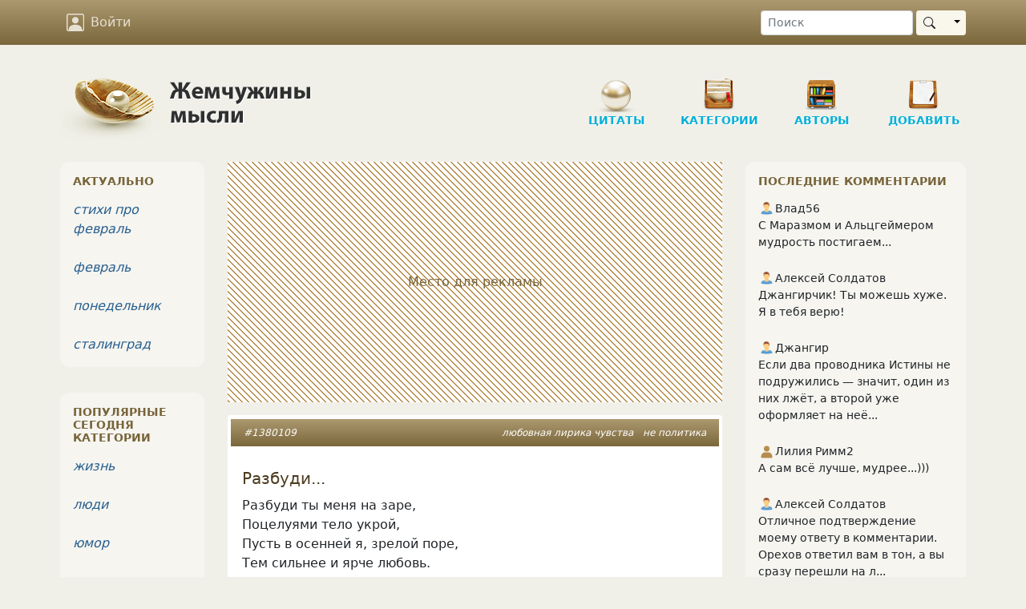

--- FILE ---
content_type: text/html; charset=UTF-8
request_url: https://www.inpearls.ru/1380109
body_size: 19351
content:
<!DOCTYPE html>
<html lang="ru">
<head>
	<meta charset="utf-8">
	<meta http-equiv="X-UA-Compatible" content="IE=edge">
	<meta name="viewport" content="width=device-width, initial-scale=1, shrink-to-fit=no">
    <title>Разбуди...</title>
    <link rel="shortcut icon" href="/favicon.ico" />
    <link sizes="129x129" rel="apple-touch-icon" href="/img/apple-touch-icon2.png" />
    <script>window.yaContextCb=window.yaContextCb||[]</script>
    <meta name="author" content="Радуга Донбасса">
<meta content="Разбуди..." property="og:title">
<meta content="Разбуди ты меня на заре,
Поцелуями тело укрой,
Пусть в осенней я, зрелой поре,
Тем сильнее и ярче любовь.

Мы искали друг друга всю жизнь,
Шли навстречу сквозь…" property="og:description">
<meta content="article" property="og:type">
<meta content="https://www.inpearls.ru/1380109" property="og:url">
<meta content="Жемчужины мысли" property="og:site_name">
<meta content="https://www.inpearls.ru/png/1380109.png" property="og:image">
<meta name="keywords" content="любовная лирика чувства, не политика">
<meta name="description" content="Разбуди ты меня на заре,
Поцелуями тело укрой,
Пусть в осенней я, зрелой поре,
Тем сильнее и ярче любовь.

Мы искали друг друга всю жизнь,
Шли навстречу сквозь…">
<link href="https://www.inpearls.ru/1380109" rel="canonical">
<link href="https://www.inpearls.ru/png/1380109.png" rel="image_src">
<link href="/css/style.min.css?v=1655540604" rel="stylesheet">
<script src="https://yandex.ru/ads/system/context.js" async></script>
<script>var lastVisitTime = 0;
var loggedIn = false;
var isDesktop = true;</script>    <script type="application/ld+json">
        {
            "@context": "https://schema.org",
            "@type": "Organization",
            "name": "inpearls.ru",
            "url": "https://www.inpearls.ru/",
            "logo": "https://www.inpearls.ru/img/logo_dark.svg",
            "sameAs": [
                "https:\/\/ok.ru\/inpearls",
                "https:\/\/vk.com\/inpearls",
                "https:\/\/www.facebook.com\/inpearls",
                "https:\/\/t.me\/inpearls"
            ]
        }
    </script>
</head>
<body>
<nav class="navbar sticky-top navbar-expand-md navbar-dark mb-4">
    <div class="container">
        <a class="navbar-brand  d-md-none py-0" href="/"><img src="/img/inpearls35.png" srcset="/img/inpearls35.png 1x, /img/inpearls70.png 2x, /img/inpearls105.png 3x" alt="Жемчужины мысли" width="180" height="35"></a>
        
        
        <button class="navbar-toggler order-2" type="button" data-bs-toggle="collapse" data-bs-target="#navbarSupportedContent" aria-controls="navbarSupportedContent" aria-expanded="false" aria-label="Toggle navigation">
            <span class="navbar-toggler-icon"></span>
        </button>

    <div class="collapse navbar-collapse order-3 flex-grow-0" id="navbarSupportedContent">
        <ul class="navbar-nav">
                    <li class="nav-item mt-2 mt-md-0">
                <a href="#" class="nav-link" onclick="login(null); return false;">
                    <svg xmlns="http://www.w3.org/2000/svg" viewBox="0 0 16 16">
                        <path d="M11 6a3 3 0 1 1-6 0 3 3 0 0 1 6 0z"/>
                        <path d="M2 0a2 2 0 0 0-2 2v12a2 2 0 0 0 2 2h12a2 2 0 0 0 2-2V2a2 2 0 0 0-2-2H2zm12 1a1 1 0 0 1 1 1v12a1 1 0 0 1-1 1v-1c0-1-1-4-6-4s-6 3-6 4v1a1 1 0 0 1-1-1V2a1 1 0 0 1 1-1h12z"/>
                    </svg>
                    Войти
                </a>
            </li>
        
        </ul>
        <ul class="navbar-nav">
            <li class="nav-item d-md-none">
                <a href="/" class="nav-link">
                    <svg xmlns="http://www.w3.org/2000/svg" viewBox="0 0 16 16">
                        <path d="M8 15A7 7 0 1 1 8 1a7 7 0 0 1 0 14zm0 1A8 8 0 1 0 8 0a8 8 0 0 0 0 16z"/>
                    </svg>
                    Цитаты
                </a>
            </li>
            <li class="nav-item d-md-none">
                <a href="/tags/index" class="nav-link">
                    <svg xmlns="http://www.w3.org/2000/svg" viewBox="0 0 16 16">
                        <path d="M3 2v4.586l7 7L14.586 9l-7-7H3zM2 2a1 1 0 0 1 1-1h4.586a1 1 0 0 1 .707.293l7 7a1 1 0 0 1 0 1.414l-4.586 4.586a1 1 0 0 1-1.414 0l-7-7A1 1 0 0 1 2 6.586V2z"/>
                        <path d="M5.5 5a.5.5 0 1 1 0-1 .5.5 0 0 1 0 1zm0 1a1.5 1.5 0 1 0 0-3 1.5 1.5 0 0 0 0 3zM1 7.086a1 1 0 0 0 .293.707L8.75 15.25l-.043.043a1 1 0 0 1-1.414 0l-7-7A1 1 0 0 1 0 7.586V3a1 1 0 0 1 1-1v5.086z"/>
                    </svg>
                    Категории
                </a>
            </li>
            <li class="nav-item d-md-none">
                <a href="/authors/index" class="nav-link"><svg xmlns="http://www.w3.org/2000/svg"><use xlink:href="#ui_vector_pen"></use></svg> Авторы</a>
            </li>
            <li class="nav-item d-md-none">
                <a href="/pearls/create" class="nav-link">
                    <svg xmlns="http://www.w3.org/2000/svg" viewBox="0 0 16 16">
                        <path d="M8 15A7 7 0 1 1 8 1a7 7 0 0 1 0 14zm0 1A8 8 0 1 0 8 0a8 8 0 0 0 0 16z"/>
                        <path d="M8 4a.5.5 0 0 1 .5.5v3h3a.5.5 0 0 1 0 1h-3v3a.5.5 0 0 1-1 0v-3h-3a.5.5 0 0 1 0-1h3v-3A.5.5 0 0 1 8 4z"/>
                    </svg>
                    Новая публикация
                </a>
            </li>
            <li class="nav-item d-md-none me-3">
                <a href="/pearls/search" class="nav-link"><svg xmlns="http://www.w3.org/2000/svg"><use xlink:href="#ui_search"></use></svg> Поиск</a>
            </li>
        </ul>
    </div>
        <form class="d-none d-md-flex order-4 ms-5" role="search" action="/pearls/search" id="nav-search-form">
            <input type="text" class="form-control form-control-sm me-1" placeholder="Поиск" name="keyword">
            <div class="btn-group my-2 my-sm-0">
                <button type="submit" class="btn btn-sm btn-pearl-light d-flex align-items-center"><svg xmlns="http://www.w3.org/2000/svg"><use xlink:href="#ui_search"></use></svg></button>
                <button type="button" class="btn btn-sm btn-pearl-light dropdown-toggle dropdown-toggle-split" data-bs-toggle="dropdown" aria-haspopup="true" aria-expanded="false">
                    <span class="visually-hidden">Toggle Dropdown</span>
                </button>
                <div class="dropdown-menu dropdown-menu-end" aria-labelledby="btnGroupDrop1">
                    <a class="dropdown-item" href="#" onclick="$('#nav-search-form').submit();">Найти публикацию</a>
                    <a class="dropdown-item" href="#" onclick="$('#nav-search-form').attr('action', '/authors/search'); $('#nav-search-form').submit();">Найти автора</a>
                    <a class="dropdown-item" href="#" onclick="$('#nav-search-form').attr('action', '/tags/index'); $('#nav-search-form').submit();">Найти категорию</a>
                    <a class="dropdown-item" href="#" onclick="$('#nav-search-form').attr('action', '/members/search'); $('#nav-search-form').submit();">Найти участника</a>
                </div>
            </div>
        </form>
</nav>
<div class="container">
    <div class="row d-none d-md-flex">
        <div class="col-md-12" id="header">
            <a href="/" class="logo">
                <img src="/img/logo.png" class="d-none d-md-block" alt="Жемчужины мысли"/>
            </a>
            <ul class="nav d-none d-md-block" role="navigation" itemscope itemtype="http://www.schema.org/SiteNavigationElement">
    <li class="item d-none d-lg-block"
        itemprop="name"><a class="in-section sec-q" href="/" itemprop="url">Цитаты</a></li>
    <li class="item ms-3 ms-lg-4"
        itemprop="name"><a class="in-section sec-c" href="/tags/index" itemprop="url">Категории</a></li>
    <li class="item ms-3 ms-lg-4"
        itemprop="name"><a class="in-section sec-a" href="/authors/index" itemprop="url">Авторы </a></li>
    <li class="item ms-3 ms-lg-4"
        itemprop="name"><a class="in-section sec-n" href="/pearls/create" itemprop="url">Добавить</a></li>
</ul>
        </div>
    </div>

    

    <div class="row">
        <div class="col-md-8 col-lg-7 px-md-4">
    	    <!-- Yandex.RTB R-A-57509-1 --><div id="yandex_rtb_R-A-57509-1" class="pearl d-flex justify-content-center align-items-center mb-3" style="height: 300px;" data-block-id="R-A-57509-1"><div class="adv-placeholder">Место для рекламы</div></div>    <script>window.yaContextCb.push(()=>{
        Ya.Context.AdvManager.render({
            renderTo: "yandex_rtb_R-A-57509-1",
            blockId: "R-A-57509-1",
            
        })
    })</script>            
<div id="1380109" class="pearl mb-3" itemscope="itemscope" itemtype="https://schema.org/CreativeWork" itemref="comment-list">        <div class="head px-2 px-sm-3 py-2">
        <div class="tags float-end" itemprop="keywords"><a href="/любовная лирика чувства" title="любовная лирика чувства (148 публикаций)">любовная лирика чувства</a> <a href="/не политика" title="не политика (88 публикаций)">не политика</a></div>
        <a href="/1380109" itemprop="url">#1380109</a>            </div>

    <div class="main"><h4 itemprop="headline">Разбуди...</h4><div class="text" itemprop="text"><p>Разбуди ты меня на заре,<br />
Поцелуями тело укрой,<br />
Пусть в осенней я, зрелой поре,<br />
Тем сильнее и ярче любовь.</p>
<p>Мы искали друг друга всю жизнь,<br />
Шли навстречу сквозь бури и град,<br />
Обними&nbsp;же и крепче прижмись.<br />
Пусть кружит за окном листопад!</p></div><div class="signature">&copy; <span itemprop="author" itemscope itemtype="http://schema.org/Person"><a href="/author/51538" title="Радуга Донбасса" itemprop="url"><span itemprop="name">Радуга Донбасса</span></a>&nbsp;<sup>10</sup></span></div></div>

        <div class="actions d-flex p-2">
		    <button class="vote" type="button" title="Нравится">
                <svg xmlns="http://www.w3.org/2000/svg"><use xlink:href="#ui_hand_thumbs_up"></use></svg>
            </button>
                        <button class="vote-count" type="button" title="Количество оценок">
                47            </button>
            		    <button class="favorite" type="button" title="Сохранить в сборник" data-published-by-herself="">
                <svg xmlns="http://www.w3.org/2000/svg"><use xlink:href="#ui_heart"></use></svg>
            </button>
                        <button class="favorite-count" type="button" title="Количество добавивших в сборники">
                8            </button>
                    <button class="btn-share" data-share-block=".pearl#1380109 .social" type="button" title="Поделиться">
            <svg xmlns="http://www.w3.org/2000/svg"><use xlink:href="#ui_share"></use></svg>
        </button>
        <div class="options">
            <button id="pearlMisc1380109" type="button" title="Дополнительные действия" data-bs-toggle="dropdown" aria-haspopup="true" aria-expanded="false">
                <svg xmlns="http://www.w3.org/2000/svg"><use xlink:href="#ui_three_dots"></use></svg>
            </button>
            <div class="dropdown-menu dropdown-menu-end" aria-labelledby="pearlMisc1380109"><a class="dropdown-item" href="#" onclick="if (!loggedIn) login(); else loadModal(&#039;/collections/pearl/id/1380109&#039;); return false;"><svg xmlns="http://www.w3.org/2000/svg"><use xlink:href="#ui_bookmark"></use></svg> Сборники</a><a class="dropdown-item toggle-alerts" href="#"><svg xmlns="http://www.w3.org/2000/svg"><use xlink:href="#ui_bell"></use></svg><span class="me-1">Уведомления</span><svg xmlns="http://www.w3.org/2000/svg" class="svg-checked ms-auto"><use xlink:href="#ui_check2_circle"></use></svg></a><a class="dropdown-item vote-minus" href="#" onclick="vote(&#039;1380109&#039;, &#039;-1&#039;, &#039;vote&#039;); return false;"><svg xmlns="http://www.w3.org/2000/svg"><use xlink:href="#ui_hand_thumbs_down"></use></svg><span class="me-1">Не нравится!</span><svg xmlns="http://www.w3.org/2000/svg" class="svg-checked ms-auto"><use xlink:href="#ui_check2_circle"></use></svg></a><div class="dropdown-divider"></div><a class="dropdown-item" href="#" onclick="loadModal(&#039;/pearl-complaints/select/id/1380109?type=correction&#039;, true); return false;"><svg xmlns="http://www.w3.org/2000/svg"><use xlink:href="#ui_eraser"></use></svg> Исправить</a><a class="dropdown-item" href="#" onclick="loadModal(&#039;/pearl-complaints/select/id/1380109?type=complaint&#039;, true); return false;"><svg xmlns="http://www.w3.org/2000/svg"><use xlink:href="#ui_exclamation_triangle"></use></svg> Претензия</a></div>        </div>
        <a class="comment-link" href="/1380109#comments">
            <svg class="me-1" xmlns="http://www.w3.org/2000/svg"><use xlink:href="#ui_chat"></use></svg><span class="" itemprop="commentCount">60</span>        </a>
    </div>
    
    <div class="social p-4 d-none"
         data-title="Разбуди..."
         data-url="https://www.inpearls.ru/1380109"
         data-image="https://www.inpearls.ru/png/1380109.png"
         data-curtain
         data-copy="extraItem"
         data-size="l"
         data-shape="round"
         data-services="odnoklassniki,vkontakte,facebook,viber,whatsapp,telegram">
    </div>

        <div class="publisher">
        Опубликовал&nbsp;&nbsp;<span itemprop="publisher" itemscope itemtype="http://schema.org/Person"><a class="member-link text-muted" title="Шевчук Олесь Иванович (аккаунт удален)"><img src="/img/man.svg" alt="пиктограмма мужчины" class="sex-icon"><span itemprop="name">Шевчук Олесь</span></a></span>&nbsp;&nbsp;<span title="Дата публикации">26 фев 2020</span>                    <meta itemprop="datePublished" content="2020-02-26T19:19:44+03:00">
            <meta itemprop="dateModified" content="2020-02-26T19:19:44+03:00">
            </div>
        </div>

<a class="anchor" id="comments"></a>
<h6 id="comments-title">60 комментариев</h6>

    <div id="comments-sort">
        <a href="#" data-bs-toggle="dropdown" class="text-muted"><svg xmlns="http://www.w3.org/2000/svg" fill="currentColor" width="20" height="20"><use xlink:href="#ui_sort_down"></use></svg> <small>популярные</small></a>
        <div class="dropdown-menu dropdown-menu-end" aria-labelledby="dropdownMenuButton">
            <a class="dropdown-item active" href="/1380109#comments">сначала популярные</a>
            <a class="dropdown-item" href="/1380109?sort=2#comments">сначала старые</a>
            <a class="dropdown-item" href="/1380109?sort=3#comments">сначала новые</a>
        </div>
    </div>

<form class="comment-form bg-white rounded mb-3 p-3">
    <textarea class="form-control" name="text" maxlength="500" rows="2" placeholder="Написать комментарий…"></textarea>    <input type="hidden" name="pearlId" value="1380109">            <div class="actions d-none justify-content-end mt-2">
        <button type="button" class="btn btn-link btn-sm btn-cancel text-muted">Отменить</button>
        <button type="button" class="btn btn-sm btn-primary btn-reply" onclick="postComment(this)">
            <span class="spinner-border spinner-border-sm d-none" role="status" aria-hidden="true"></span>
            Отправить
        </button>
    </div>
</form>

<ul class="comments" id="comment-list">
                        
<li class="comment l0" id="c-8132951" data-level="0" itemprop="comment" itemscope
    itemtype="Comment">
    <a class="anchor" id="8132951"></a>

    <div class="comment-header d-flex align-items-center mb-4" data-date="2020-02-26 19:30:16">
        <a href="/members/show/id/162269">
            <img id="comment-img-8132951" class="rounded" src="/img/avatars/small-162269-1597322424.jpg" srcset="/img/avatars/small-162269-1597322424.jpg 1x, /members/thumbnail/162269/small/2x/162269-1597322424.jpg 2x, /members/thumbnail/162269/small/3x/162269-1597322424.jpg 3x" width="48px" alt="Аватар Мунира Ахмедова" itemprop="image">        </a>
        <div class="ms-3">
            <span itemprop="creator" itemscope itemtype="http://schema.org/Person" itemref="comment-img-8132951"><a class="member-link" href="/members/show/id/162269" title="Мунира Ахмедова" itemprop="url"><span itemprop="name">Мунира Ахмедова</span></a></span>                        <meta itemprop="datePublished" content="2020-02-26T19:30:16+03:00">
            <div class="text-pearl">5 лет назад</div>
        </div>
    </div>

    <div class="text px-2 mb-1 " itemprop="text">
        ммм...))    </div>

    <div class="links d-flex align-items-center">
                    <button type="button" class="btn btn-link btn-sm reply">Ответить</button>
        
                    <div class="dropdown d-inline-block">
                <button class="options btn btn-link btn-xs ms-3" type="button" id="dropdownMenuButton" data-bs-toggle="dropdown" aria-haspopup="true" aria-expanded="false">
                    <svg xmlns="http://www.w3.org/2000/svg">
                        <use xlink:href="#ui_three_dots"></use>
                    </svg>
                </button>
                <div class="dropdown-menu" aria-labelledby="dropdownMenuButton">
                    <a class="dropdown-item" href="#" title="Пожаловаться" rel="nofollow" onclick="loadModal(&#039;/comments/create-complaint/id/8132951&#039;, true); return false;">Пожаловаться</a><a class="dropdown-item" href="#" rel="nofollow" onclick="showUrl(8132951); return false;">Ссылка на комментарий</a>                </div>
            </div>
        
                    <div class="ms-auto vote-actions">
                <button type="button" class="btn btn-link like" title="Нравится">
                    <svg xmlns="http://www.w3.org/2000/svg">
                        <use xlink:href="#ui_hand_thumbs_up"></use>
                    </svg>
                </button>
                <button class="btn btn-xs btn-link comment-votes px-2 py-1 fw-bold comment-votes-positive"
                        type="button"
                        title="Количество оценок"
                        itemprop="upvoteCount"
                >
                    1                </button>
                <meta itemprop="downvoteCount" content="0">
                <button type="button" class="btn btn-link dislike" title="Не нравится">
                    <svg xmlns="http://www.w3.org/2000/svg">
                        <use xlink:href="#ui_hand_thumbs_down"></use>
                    </svg>
                </button>
            </div>
            </div>
</li>
                                                
<li class="comment l1" id="c-8133027" data-level="1" itemprop="comment" itemscope
    itemtype="Comment">
    <a class="anchor" id="8133027"></a>

    <div class="comment-header d-flex align-items-center mb-4" data-date="2020-02-26 20:00:25">
        <a href="">
            <div class="d-inline-flex justify-content-center rounded" style="background-color: #237A08; font-size: 1.5rem;min-width: 48px; min-height: 48px;"><div class="align-self-center fw-bold" style="color: #fafafa;">ШО</div></div>        </a>
        <div class="ms-3">
            <span itemprop="creator" itemscope itemtype="http://schema.org/Person"><a class="member-link text-muted" title="Шевчук Олесь Иванович (аккаунт удален)"><span itemprop="name">Шевчук Олесь Иванович</span></a></span>                            <span class="arrow px-2">&uarr;</span>
                <a class="parent-comment-link" href="#8132951" data-bs-toggle="popover" data-parent-comment-id="8132951" data-bs-content="ммм...))">Мунира Ахмедова</a>                        <meta itemprop="datePublished" content="2020-02-26T20:00:25+03:00">
            <div class="text-pearl">5 лет назад</div>
        </div>
    </div>

    <div class="text px-2 mb-1 " itemprop="text">
        Мавроди воскрес?..)))    </div>

    <div class="links d-flex align-items-center">
                    <button type="button" class="btn btn-link btn-sm reply">Ответить</button>
        
                    <div class="dropdown d-inline-block">
                <button class="options btn btn-link btn-xs ms-3" type="button" id="dropdownMenuButton" data-bs-toggle="dropdown" aria-haspopup="true" aria-expanded="false">
                    <svg xmlns="http://www.w3.org/2000/svg">
                        <use xlink:href="#ui_three_dots"></use>
                    </svg>
                </button>
                <div class="dropdown-menu" aria-labelledby="dropdownMenuButton">
                    <a class="dropdown-item" href="#" title="Пожаловаться" rel="nofollow" onclick="loadModal(&#039;/comments/create-complaint/id/8133027&#039;, true); return false;">Пожаловаться</a><a class="dropdown-item" href="#" rel="nofollow" onclick="showUrl(8133027); return false;">Ссылка на комментарий</a>                </div>
            </div>
        
                    <div class="ms-auto vote-actions">
                <button type="button" class="btn btn-link like" title="Нравится">
                    <svg xmlns="http://www.w3.org/2000/svg">
                        <use xlink:href="#ui_hand_thumbs_up"></use>
                    </svg>
                </button>
                <button class="btn btn-xs btn-link comment-votes px-2 py-1 fw-bold comment-votes-positive"
                        type="button"
                        title="Количество оценок"
                        itemprop="upvoteCount"
                >
                    2                </button>
                <meta itemprop="downvoteCount" content="0">
                <button type="button" class="btn btn-link dislike" title="Не нравится">
                    <svg xmlns="http://www.w3.org/2000/svg">
                        <use xlink:href="#ui_hand_thumbs_down"></use>
                    </svg>
                </button>
            </div>
            </div>
</li>
                                                
<li class="comment l2" id="c-8133031" data-level="2" itemprop="comment" itemscope
    itemtype="Comment">
    <a class="anchor" id="8133031"></a>

    <div class="comment-header d-flex align-items-center mb-4" data-date="2020-02-26 20:03:02">
        <a href="/members/show/id/162269">
            <img id="comment-img-8133031" class="rounded" src="/img/avatars/small-162269-1597322424.jpg" srcset="/img/avatars/small-162269-1597322424.jpg 1x, /members/thumbnail/162269/small/2x/162269-1597322424.jpg 2x, /members/thumbnail/162269/small/3x/162269-1597322424.jpg 3x" width="48px" alt="Аватар Мунира Ахмедова" itemprop="image">        </a>
        <div class="ms-3">
            <span itemprop="creator" itemscope itemtype="http://schema.org/Person" itemref="comment-img-8133031"><a class="member-link" href="/members/show/id/162269" title="Мунира Ахмедова" itemprop="url"><span itemprop="name">Мунира Ахмедова</span></a></span>                            <span class="arrow px-2">&uarr;</span>
                <a class="parent-comment-link" href="#8133027" data-bs-toggle="popover" data-parent-comment-id="8133027" data-bs-content="Мавроди воскрес?..)))">Шевчук Олесь Иванович</a>                        <meta itemprop="datePublished" content="2020-02-26T20:03:02+03:00">
            <div class="text-pearl">5 лет назад</div>
        </div>
    </div>

    <div class="text px-2 mb-1 " itemprop="text">
        Весна))    </div>

    <div class="links d-flex align-items-center">
                    <button type="button" class="btn btn-link btn-sm reply">Ответить</button>
        
                    <div class="dropdown d-inline-block">
                <button class="options btn btn-link btn-xs ms-3" type="button" id="dropdownMenuButton" data-bs-toggle="dropdown" aria-haspopup="true" aria-expanded="false">
                    <svg xmlns="http://www.w3.org/2000/svg">
                        <use xlink:href="#ui_three_dots"></use>
                    </svg>
                </button>
                <div class="dropdown-menu" aria-labelledby="dropdownMenuButton">
                    <a class="dropdown-item" href="#" title="Пожаловаться" rel="nofollow" onclick="loadModal(&#039;/comments/create-complaint/id/8133031&#039;, true); return false;">Пожаловаться</a><a class="dropdown-item" href="#" rel="nofollow" onclick="showUrl(8133031); return false;">Ссылка на комментарий</a>                </div>
            </div>
        
                    <div class="ms-auto vote-actions">
                <button type="button" class="btn btn-link like" title="Нравится">
                    <svg xmlns="http://www.w3.org/2000/svg">
                        <use xlink:href="#ui_hand_thumbs_up"></use>
                    </svg>
                </button>
                <button class="btn btn-xs btn-link comment-votes px-2 py-1 fw-bold comment-votes-positive"
                        type="button"
                        title="Количество оценок"
                        itemprop="upvoteCount"
                >
                    1                </button>
                <meta itemprop="downvoteCount" content="0">
                <button type="button" class="btn btn-link dislike" title="Не нравится">
                    <svg xmlns="http://www.w3.org/2000/svg">
                        <use xlink:href="#ui_hand_thumbs_down"></use>
                    </svg>
                </button>
            </div>
            </div>
</li>
                            <div id="comment-thread-8133031" class="comment l3" data-level="3">
                <div class="alert alert-warning py-2">
                    <a href="javascript:void(0);" onclick="loadComments(8133031)">Показать еще 5                        комментариев</a>
                </div>
            </div>
                <!-- Yandex.RTB R-A-57509-4 --><div id="yandex_rtb_R-A-57509-4" class="comment mb-3" data-block-id="R-A-57509-4"></div>    <script>window.yaContextCb.push(()=>{
        Ya.Context.AdvManager.render({
            renderTo: "yandex_rtb_R-A-57509-4",
            blockId: "R-A-57509-4",
            
        })
    })</script>                                
<li class="comment l0" id="c-8133120" data-level="0" itemprop="comment" itemscope
    itemtype="Comment">
    <a class="anchor" id="8133120"></a>

    <div class="comment-header d-flex align-items-center mb-4" data-date="2020-02-26 20:52:03">
        <a href="/members/show/id/338711">
            <img id="comment-img-8133120" class="rounded" src="/img/avatars/small-338711-1325.jpg" srcset="/img/avatars/small-338711-1325.jpg 1x, /members/thumbnail/338711/small/2x/338711-1325.jpg 2x, /members/thumbnail/338711/small/3x/338711-1325.jpg 3x" width="48px" alt="Аватар Попова Мария" itemprop="image">        </a>
        <div class="ms-3">
            <span itemprop="creator" itemscope itemtype="http://schema.org/Person" itemref="comment-img-8133120"><a class="member-link" href="/members/show/id/338711" title="Попова Мария" itemprop="url"><span itemprop="name">Попова Мария</span></a></span>                        <meta itemprop="datePublished" content="2020-02-26T20:52:03+03:00">
            <div class="text-pearl">5 лет назад</div>
        </div>
    </div>

    <div class="text px-2 mb-1 " itemprop="text">
        красиво!    </div>

    <div class="links d-flex align-items-center">
                    <button type="button" class="btn btn-link btn-sm reply">Ответить</button>
        
                    <div class="dropdown d-inline-block">
                <button class="options btn btn-link btn-xs ms-3" type="button" id="dropdownMenuButton" data-bs-toggle="dropdown" aria-haspopup="true" aria-expanded="false">
                    <svg xmlns="http://www.w3.org/2000/svg">
                        <use xlink:href="#ui_three_dots"></use>
                    </svg>
                </button>
                <div class="dropdown-menu" aria-labelledby="dropdownMenuButton">
                    <a class="dropdown-item" href="#" title="Пожаловаться" rel="nofollow" onclick="loadModal(&#039;/comments/create-complaint/id/8133120&#039;, true); return false;">Пожаловаться</a><a class="dropdown-item" href="#" rel="nofollow" onclick="showUrl(8133120); return false;">Ссылка на комментарий</a>                </div>
            </div>
        
                    <div class="ms-auto vote-actions">
                <button type="button" class="btn btn-link like" title="Нравится">
                    <svg xmlns="http://www.w3.org/2000/svg">
                        <use xlink:href="#ui_hand_thumbs_up"></use>
                    </svg>
                </button>
                <button class="btn btn-xs btn-link comment-votes px-2 py-1 fw-bold comment-votes-positive"
                        type="button"
                        title="Количество оценок"
                        itemprop="upvoteCount"
                >
                    1                </button>
                <meta itemprop="downvoteCount" content="0">
                <button type="button" class="btn btn-link dislike" title="Не нравится">
                    <svg xmlns="http://www.w3.org/2000/svg">
                        <use xlink:href="#ui_hand_thumbs_down"></use>
                    </svg>
                </button>
            </div>
            </div>
</li>
                                                
<li class="comment l1" id="c-8133323" data-level="1" itemprop="comment" itemscope
    itemtype="Comment">
    <a class="anchor" id="8133323"></a>

    <div class="comment-header d-flex align-items-center mb-4" data-date="2020-02-26 22:22:46">
        <a href="">
            <div class="d-inline-flex justify-content-center rounded" style="background-color: #237A08; font-size: 1.5rem;min-width: 48px; min-height: 48px;"><div class="align-self-center fw-bold" style="color: #fafafa;">ШО</div></div>        </a>
        <div class="ms-3">
            <span itemprop="creator" itemscope itemtype="http://schema.org/Person"><a class="member-link text-muted" title="Шевчук Олесь Иванович (аккаунт удален)"><span itemprop="name">Шевчук Олесь Иванович</span></a></span>                            <span class="arrow px-2">&uarr;</span>
                <a class="parent-comment-link" href="#8133120" data-bs-toggle="popover" data-parent-comment-id="8133120" data-bs-content="красиво!">Попова Мария</a>                        <meta itemprop="datePublished" content="2020-02-26T22:22:46+03:00">
            <div class="text-pearl">5 лет назад</div>
        </div>
    </div>

    <div class="text px-2 mb-1 " itemprop="text">
        И романтично....    </div>

    <div class="links d-flex align-items-center">
                    <button type="button" class="btn btn-link btn-sm reply">Ответить</button>
        
                    <div class="dropdown d-inline-block">
                <button class="options btn btn-link btn-xs ms-3" type="button" id="dropdownMenuButton" data-bs-toggle="dropdown" aria-haspopup="true" aria-expanded="false">
                    <svg xmlns="http://www.w3.org/2000/svg">
                        <use xlink:href="#ui_three_dots"></use>
                    </svg>
                </button>
                <div class="dropdown-menu" aria-labelledby="dropdownMenuButton">
                    <a class="dropdown-item" href="#" title="Пожаловаться" rel="nofollow" onclick="loadModal(&#039;/comments/create-complaint/id/8133323&#039;, true); return false;">Пожаловаться</a><a class="dropdown-item" href="#" rel="nofollow" onclick="showUrl(8133323); return false;">Ссылка на комментарий</a>                </div>
            </div>
        
                    <div class="ms-auto vote-actions">
                <button type="button" class="btn btn-link like" title="Нравится">
                    <svg xmlns="http://www.w3.org/2000/svg">
                        <use xlink:href="#ui_hand_thumbs_up"></use>
                    </svg>
                </button>
                <button class="btn btn-xs btn-link comment-votes px-2 py-1 fw-bold comment-votes-positive"
                        type="button"
                        title="Количество оценок"
                        itemprop="upvoteCount"
                >
                    2                </button>
                <meta itemprop="downvoteCount" content="0">
                <button type="button" class="btn btn-link dislike" title="Не нравится">
                    <svg xmlns="http://www.w3.org/2000/svg">
                        <use xlink:href="#ui_hand_thumbs_down"></use>
                    </svg>
                </button>
            </div>
            </div>
</li>
                                                
<li class="comment l0" id="c-8133447" data-level="0" itemprop="comment" itemscope
    itemtype="Comment">
    <a class="anchor" id="8133447"></a>

    <div class="comment-header d-flex align-items-center mb-4" data-date="2020-02-26 23:19:02">
        <a href="">
            <div class="d-inline-flex justify-content-center rounded" style="background-color: #370438; font-size: 1.5rem;min-width: 48px; min-height: 48px;"><div class="align-self-center fw-bold" style="color: #fafafa;">ВО</div></div>        </a>
        <div class="ms-3">
            <span itemprop="creator" itemscope itemtype="http://schema.org/Person"><a class="member-link text-muted" title="Вlack Оpium (аккаунт удален)"><span itemprop="name">Вlack Оpium</span></a></span>                        <meta itemprop="datePublished" content="2020-02-26T23:19:02+03:00">
            <div class="text-pearl">5 лет назад</div>
        </div>
    </div>

    <div class="text px-2 mb-1 " itemprop="text">
        Очень понравилось... красивый стих ...    </div>

    <div class="links d-flex align-items-center">
                    <button type="button" class="btn btn-link btn-sm reply">Ответить</button>
        
                    <div class="dropdown d-inline-block">
                <button class="options btn btn-link btn-xs ms-3" type="button" id="dropdownMenuButton" data-bs-toggle="dropdown" aria-haspopup="true" aria-expanded="false">
                    <svg xmlns="http://www.w3.org/2000/svg">
                        <use xlink:href="#ui_three_dots"></use>
                    </svg>
                </button>
                <div class="dropdown-menu" aria-labelledby="dropdownMenuButton">
                    <a class="dropdown-item" href="#" title="Пожаловаться" rel="nofollow" onclick="loadModal(&#039;/comments/create-complaint/id/8133447&#039;, true); return false;">Пожаловаться</a><a class="dropdown-item" href="#" rel="nofollow" onclick="showUrl(8133447); return false;">Ссылка на комментарий</a>                </div>
            </div>
        
                    <div class="ms-auto vote-actions">
                <button type="button" class="btn btn-link like" title="Нравится">
                    <svg xmlns="http://www.w3.org/2000/svg">
                        <use xlink:href="#ui_hand_thumbs_up"></use>
                    </svg>
                </button>
                <button class="btn btn-xs btn-link comment-votes px-2 py-1 fw-bold comment-votes-positive"
                        type="button"
                        title="Количество оценок"
                        itemprop="upvoteCount"
                >
                    2                </button>
                <meta itemprop="downvoteCount" content="0">
                <button type="button" class="btn btn-link dislike" title="Не нравится">
                    <svg xmlns="http://www.w3.org/2000/svg">
                        <use xlink:href="#ui_hand_thumbs_down"></use>
                    </svg>
                </button>
            </div>
            </div>
</li>
                                                
<li class="comment l1" id="c-8133453" data-level="1" itemprop="comment" itemscope
    itemtype="Comment">
    <a class="anchor" id="8133453"></a>

    <div class="comment-header d-flex align-items-center mb-4" data-date="2020-02-26 23:21:58">
        <a href="">
            <div class="d-inline-flex justify-content-center rounded" style="background-color: #237A08; font-size: 1.5rem;min-width: 48px; min-height: 48px;"><div class="align-self-center fw-bold" style="color: #fafafa;">ШО</div></div>        </a>
        <div class="ms-3">
            <span itemprop="creator" itemscope itemtype="http://schema.org/Person"><a class="member-link text-muted" title="Шевчук Олесь Иванович (аккаунт удален)"><span itemprop="name">Шевчук Олесь Иванович</span></a></span>                            <span class="arrow px-2">&uarr;</span>
                <a class="parent-comment-link" href="#8133447" data-bs-toggle="popover" data-parent-comment-id="8133447" data-bs-content="Очень понравилось... красивый стих ...">Вlack Оpium</a>                        <meta itemprop="datePublished" content="2020-02-26T23:21:58+03:00">
            <div class="text-pearl">5 лет назад</div>
        </div>
    </div>

    <div class="text px-2 mb-1 " itemprop="text">
        Значит я знаю твои вкусы!<br />
А выкусы? Ещё не знаю, да?..))    </div>

    <div class="links d-flex align-items-center">
                    <button type="button" class="btn btn-link btn-sm reply">Ответить</button>
        
                    <div class="dropdown d-inline-block">
                <button class="options btn btn-link btn-xs ms-3" type="button" id="dropdownMenuButton" data-bs-toggle="dropdown" aria-haspopup="true" aria-expanded="false">
                    <svg xmlns="http://www.w3.org/2000/svg">
                        <use xlink:href="#ui_three_dots"></use>
                    </svg>
                </button>
                <div class="dropdown-menu" aria-labelledby="dropdownMenuButton">
                    <a class="dropdown-item" href="#" title="Пожаловаться" rel="nofollow" onclick="loadModal(&#039;/comments/create-complaint/id/8133453&#039;, true); return false;">Пожаловаться</a><a class="dropdown-item" href="#" rel="nofollow" onclick="showUrl(8133453); return false;">Ссылка на комментарий</a>                </div>
            </div>
        
                    <div class="ms-auto vote-actions">
                <button type="button" class="btn btn-link like" title="Нравится">
                    <svg xmlns="http://www.w3.org/2000/svg">
                        <use xlink:href="#ui_hand_thumbs_up"></use>
                    </svg>
                </button>
                <button class="btn btn-xs btn-link comment-votes px-2 py-1 fw-bold comment-votes-positive"
                        type="button"
                        title="Количество оценок"
                        itemprop="upvoteCount"
                >
                    1                </button>
                <meta itemprop="downvoteCount" content="0">
                <button type="button" class="btn btn-link dislike" title="Не нравится">
                    <svg xmlns="http://www.w3.org/2000/svg">
                        <use xlink:href="#ui_hand_thumbs_down"></use>
                    </svg>
                </button>
            </div>
            </div>
</li>
                                                
<li class="comment l2" id="c-8133460" data-level="2" itemprop="comment" itemscope
    itemtype="Comment">
    <a class="anchor" id="8133460"></a>

    <div class="comment-header d-flex align-items-center mb-4" data-date="2020-02-26 23:24:22">
        <a href="">
            <div class="d-inline-flex justify-content-center rounded" style="background-color: #370438; font-size: 1.5rem;min-width: 48px; min-height: 48px;"><div class="align-self-center fw-bold" style="color: #fafafa;">ВО</div></div>        </a>
        <div class="ms-3">
            <span itemprop="creator" itemscope itemtype="http://schema.org/Person"><a class="member-link text-muted" title="Вlack Оpium (аккаунт удален)"><span itemprop="name">Вlack Оpium</span></a></span>                            <span class="arrow px-2">&uarr;</span>
                <a class="parent-comment-link" href="#8133453" data-bs-toggle="popover" data-parent-comment-id="8133453" data-bs-content="Значит я знаю твои вкусы!
А выкусы? Ещё не знаю,...">Шевчук Олесь Иванович</a>                        <meta itemprop="datePublished" content="2020-02-26T23:24:22+03:00">
            <div class="text-pearl">5 лет назад</div>
        </div>
    </div>

    <div class="text px-2 mb-1 " itemprop="text">
        Вот , тебе смешно ... а я под впечатлением, сразу разбудить захотелось    </div>

    <div class="links d-flex align-items-center">
                    <button type="button" class="btn btn-link btn-sm reply">Ответить</button>
        
                    <div class="dropdown d-inline-block">
                <button class="options btn btn-link btn-xs ms-3" type="button" id="dropdownMenuButton" data-bs-toggle="dropdown" aria-haspopup="true" aria-expanded="false">
                    <svg xmlns="http://www.w3.org/2000/svg">
                        <use xlink:href="#ui_three_dots"></use>
                    </svg>
                </button>
                <div class="dropdown-menu" aria-labelledby="dropdownMenuButton">
                    <a class="dropdown-item" href="#" title="Пожаловаться" rel="nofollow" onclick="loadModal(&#039;/comments/create-complaint/id/8133460&#039;, true); return false;">Пожаловаться</a><a class="dropdown-item" href="#" rel="nofollow" onclick="showUrl(8133460); return false;">Ссылка на комментарий</a>                </div>
            </div>
        
                    <div class="ms-auto vote-actions">
                <button type="button" class="btn btn-link like" title="Нравится">
                    <svg xmlns="http://www.w3.org/2000/svg">
                        <use xlink:href="#ui_hand_thumbs_up"></use>
                    </svg>
                </button>
                <button class="btn btn-xs btn-link comment-votes px-2 py-1 fw-bold comment-votes-positive"
                        type="button"
                        title="Количество оценок"
                        itemprop="upvoteCount"
                >
                    1                </button>
                <meta itemprop="downvoteCount" content="0">
                <button type="button" class="btn btn-link dislike" title="Не нравится">
                    <svg xmlns="http://www.w3.org/2000/svg">
                        <use xlink:href="#ui_hand_thumbs_down"></use>
                    </svg>
                </button>
            </div>
            </div>
</li>
                            <div id="comment-thread-8133460" class="comment l3" data-level="3">
                <div class="alert alert-warning py-2">
                    <a href="javascript:void(0);" onclick="loadComments(8133460)">Показать еще 45                        комментариев</a>
                </div>
            </div>
                                        
<li class="comment l0" id="c-8134236" data-level="0" itemprop="comment" itemscope
    itemtype="Comment">
    <a class="anchor" id="8134236"></a>

    <div class="comment-header d-flex align-items-center mb-4" data-date="2020-02-27 12:01:48">
        <a href="/members/show/id/268178">
            <img id="comment-img-8134236" class="rounded" src="/img/avatars/small-268178-1485424043.jpg" srcset="/img/avatars/small-268178-1485424043.jpg 1x, /members/thumbnail/268178/small/2x/268178-1485424043.jpg 2x, /members/thumbnail/268178/small/3x/268178-1485424043.jpg 3x" width="48px" alt="Аватар Алексей Зв-Mp" itemprop="image">        </a>
        <div class="ms-3">
            <span itemprop="creator" itemscope itemtype="http://schema.org/Person" itemref="comment-img-8134236"><a class="member-link" href="/members/show/id/268178" title="Алексей Зв-Mp" itemprop="url"><span itemprop="name">Алексей Зв-Mp</span></a></span>                        <meta itemprop="datePublished" content="2020-02-27T12:01:48+03:00">
            <div class="text-pearl">5 лет назад</div>
        </div>
    </div>

    <div class="text px-2 mb-1 " itemprop="text">
        ... последнее четверостишие Идеально по своей выразительности... ))    </div>

    <div class="links d-flex align-items-center">
                    <button type="button" class="btn btn-link btn-sm reply">Ответить</button>
        
                    <div class="dropdown d-inline-block">
                <button class="options btn btn-link btn-xs ms-3" type="button" id="dropdownMenuButton" data-bs-toggle="dropdown" aria-haspopup="true" aria-expanded="false">
                    <svg xmlns="http://www.w3.org/2000/svg">
                        <use xlink:href="#ui_three_dots"></use>
                    </svg>
                </button>
                <div class="dropdown-menu" aria-labelledby="dropdownMenuButton">
                    <a class="dropdown-item" href="#" title="Пожаловаться" rel="nofollow" onclick="loadModal(&#039;/comments/create-complaint/id/8134236&#039;, true); return false;">Пожаловаться</a><a class="dropdown-item" href="#" rel="nofollow" onclick="showUrl(8134236); return false;">Ссылка на комментарий</a>                </div>
            </div>
        
                    <div class="ms-auto vote-actions">
                <button type="button" class="btn btn-link like" title="Нравится">
                    <svg xmlns="http://www.w3.org/2000/svg">
                        <use xlink:href="#ui_hand_thumbs_up"></use>
                    </svg>
                </button>
                <button class="btn btn-xs btn-link comment-votes px-2 py-1 fw-bold comment-votes-positive"
                        type="button"
                        title="Количество оценок"
                        itemprop="upvoteCount"
                >
                    1                </button>
                <meta itemprop="downvoteCount" content="0">
                <button type="button" class="btn btn-link dislike" title="Не нравится">
                    <svg xmlns="http://www.w3.org/2000/svg">
                        <use xlink:href="#ui_hand_thumbs_down"></use>
                    </svg>
                </button>
            </div>
            </div>
</li>
                                                
<li class="comment l1" id="c-8134280" data-level="1" itemprop="comment" itemscope
    itemtype="Comment">
    <a class="anchor" id="8134280"></a>

    <div class="comment-header d-flex align-items-center mb-4" data-date="2020-02-27 12:29:36">
        <a href="">
            <div class="d-inline-flex justify-content-center rounded" style="background-color: #237A08; font-size: 1.5rem;min-width: 48px; min-height: 48px;"><div class="align-self-center fw-bold" style="color: #fafafa;">ШО</div></div>        </a>
        <div class="ms-3">
            <span itemprop="creator" itemscope itemtype="http://schema.org/Person"><a class="member-link text-muted" title="Шевчук Олесь Иванович (аккаунт удален)"><span itemprop="name">Шевчук Олесь Иванович</span></a></span>                            <span class="arrow px-2">&uarr;</span>
                <a class="parent-comment-link" href="#8134236" data-bs-toggle="popover" data-parent-comment-id="8134236" data-bs-content="... последнее четверостишие Идеально по своей выра...">Алексей Зв-Mp</a>                        <meta itemprop="datePublished" content="2020-02-27T12:29:36+03:00">
            <div class="text-pearl">5 лет назад</div>
        </div>
    </div>

    <div class="text px-2 mb-1 " itemprop="text">
        Мастер писал... О себе... Видимо...))    </div>

    <div class="links d-flex align-items-center">
                    <button type="button" class="btn btn-link btn-sm reply">Ответить</button>
        
                    <div class="dropdown d-inline-block">
                <button class="options btn btn-link btn-xs ms-3" type="button" id="dropdownMenuButton" data-bs-toggle="dropdown" aria-haspopup="true" aria-expanded="false">
                    <svg xmlns="http://www.w3.org/2000/svg">
                        <use xlink:href="#ui_three_dots"></use>
                    </svg>
                </button>
                <div class="dropdown-menu" aria-labelledby="dropdownMenuButton">
                    <a class="dropdown-item" href="#" title="Пожаловаться" rel="nofollow" onclick="loadModal(&#039;/comments/create-complaint/id/8134280&#039;, true); return false;">Пожаловаться</a><a class="dropdown-item" href="#" rel="nofollow" onclick="showUrl(8134280); return false;">Ссылка на комментарий</a>                </div>
            </div>
        
                    <div class="ms-auto vote-actions">
                <button type="button" class="btn btn-link like" title="Нравится">
                    <svg xmlns="http://www.w3.org/2000/svg">
                        <use xlink:href="#ui_hand_thumbs_up"></use>
                    </svg>
                </button>
                <button class="btn btn-xs btn-link comment-votes px-2 py-1 fw-bold comment-votes-positive"
                        type="button"
                        title="Количество оценок"
                        itemprop="upvoteCount"
                >
                    1                </button>
                <meta itemprop="downvoteCount" content="0">
                <button type="button" class="btn btn-link dislike" title="Не нравится">
                    <svg xmlns="http://www.w3.org/2000/svg">
                        <use xlink:href="#ui_hand_thumbs_down"></use>
                    </svg>
                </button>
            </div>
            </div>
</li>
                            </ul>

<form class="comment-form bg-white rounded mb-3 p-3">
    <textarea class="form-control" name="text" maxlength="500" rows="2" placeholder="Написать комментарий…"></textarea>    <input type="hidden" name="pearlId" value="1380109">            <div class="actions d-none justify-content-end mt-2">
        <button type="button" class="btn btn-link btn-sm btn-cancel text-muted">Отменить</button>
        <button type="button" class="btn btn-sm btn-primary btn-reply" onclick="postComment(this)">
            <span class="spinner-border spinner-border-sm d-none" role="status" aria-hidden="true"></span>
            Отправить
        </button>
    </div>
</form>

	
    <hr>
<h3>Похожие цитаты</h3>





<div>
            
<div id="1381154" class="pearl mb-3">        <div class="head px-2 px-sm-3 py-2">
        <div class="tags float-end"><a href="/любовная лирика" title="любовная лирика (18876 публикаций)">любовная лирика</a> <a href="/не политика" title="не политика (88 публикаций)">не политика</a></div>
        <a href="/1381154">#1381154</a>            </div>

    <div class="main"><h4>Женщины-цветы...</h4><div class="text"><p>&hellip; А знаешь, ты,<br />
Как плачут жалобно цветы?<br />
В тоске смертельной проклиная<br />
 Свою судьбу,<br />
 Когда, играя,<br />
 Срываешь жизни на лугу!</p>
 <p>Любуясь красотою дивной,<br />
Ты губишь тем цветок невинный!<br />
А через несколько шагов<br />
Другой цветок сорвать готов&hellip;</p></div><div class="signature">&copy; <a href="/author/51538" title="Радуга Донбасса">Радуга Донбасса</a>&nbsp;<sup>10</sup></div></div>

        <div class="actions d-flex p-2">
		    <button class="vote" type="button" title="Нравится">
                <svg xmlns="http://www.w3.org/2000/svg"><use xlink:href="#ui_hand_thumbs_up"></use></svg>
            </button>
                        <button class="vote-count" type="button" title="Количество оценок">
                42            </button>
            		    <button class="favorite" type="button" title="Сохранить в сборник" data-published-by-herself="">
                <svg xmlns="http://www.w3.org/2000/svg"><use xlink:href="#ui_heart"></use></svg>
            </button>
                        <button class="favorite-count" type="button" title="Количество добавивших в сборники">
                6            </button>
                    <button class="btn-share" data-share-block=".pearl#1381154 .social" type="button" title="Поделиться">
            <svg xmlns="http://www.w3.org/2000/svg"><use xlink:href="#ui_share"></use></svg>
        </button>
        <div class="options">
            <button id="pearlMisc1381154" type="button" title="Дополнительные действия" data-bs-toggle="dropdown" aria-haspopup="true" aria-expanded="false">
                <svg xmlns="http://www.w3.org/2000/svg"><use xlink:href="#ui_three_dots"></use></svg>
            </button>
            <div class="dropdown-menu dropdown-menu-end" aria-labelledby="pearlMisc1381154"><a class="dropdown-item" href="#" onclick="if (!loggedIn) login(); else loadModal(&#039;/collections/pearl/id/1381154&#039;); return false;"><svg xmlns="http://www.w3.org/2000/svg"><use xlink:href="#ui_bookmark"></use></svg> Сборники</a><a class="dropdown-item toggle-alerts" href="#"><svg xmlns="http://www.w3.org/2000/svg"><use xlink:href="#ui_bell"></use></svg><span class="me-1">Уведомления</span><svg xmlns="http://www.w3.org/2000/svg" class="svg-checked ms-auto"><use xlink:href="#ui_check2_circle"></use></svg></a><a class="dropdown-item vote-minus" href="#" onclick="vote(&#039;1381154&#039;, &#039;-1&#039;, &#039;vote&#039;); return false;"><svg xmlns="http://www.w3.org/2000/svg"><use xlink:href="#ui_hand_thumbs_down"></use></svg><span class="me-1">Не нравится!</span><svg xmlns="http://www.w3.org/2000/svg" class="svg-checked ms-auto"><use xlink:href="#ui_check2_circle"></use></svg></a><div class="dropdown-divider"></div><a class="dropdown-item" href="#" onclick="loadModal(&#039;/pearl-complaints/select/id/1381154?type=correction&#039;, true); return false;"><svg xmlns="http://www.w3.org/2000/svg"><use xlink:href="#ui_eraser"></use></svg> Исправить</a><a class="dropdown-item" href="#" onclick="loadModal(&#039;/pearl-complaints/select/id/1381154?type=complaint&#039;, true); return false;"><svg xmlns="http://www.w3.org/2000/svg"><use xlink:href="#ui_exclamation_triangle"></use></svg> Претензия</a></div>        </div>
        <a class="comment-link" href="/1381154#comments">
            <svg class="me-1" xmlns="http://www.w3.org/2000/svg"><use xlink:href="#ui_chat"></use></svg><span class="">4</span>        </a>
    </div>
    
    <div class="social p-4 d-none"
         data-title="Женщины-цветы..."
         data-url="https://www.inpearls.ru/1381154"
         data-image="https://www.inpearls.ru/png/1381154.png"
         data-curtain
         data-copy="extraItem"
         data-size="l"
         data-shape="round"
         data-services="odnoklassniki,vkontakte,facebook,viber,whatsapp,telegram">
    </div>

        <div class="publisher">
        Опубликовал&nbsp;&nbsp;<a class="member-link text-muted" title="Шевчук Олесь Иванович (аккаунт удален)"><img src="/img/man.svg" alt="пиктограмма мужчины" class="sex-icon"><span>Шевчук Олесь</span></a>&nbsp;&nbsp;<span title="Дата публикации">28 фев 2020</span>            </div>
        </div>                	        
<div id="1380673" class="pearl mb-3">        <div class="head px-2 px-sm-3 py-2">
        <div class="tags float-end"><a href="/бандеровщина" title="бандеровщина (9 публикаций)">бандеровщина</a> <a href="/донбасс война" title="донбасс война (21 публикация)">донбасс война</a> <a href="/не политика" title="не политика (88 публикаций)">не политика</a></div>
        <a href="/1380673">#1380673</a>            </div>

    <div class="main"><h4>Бандеровцам...</h4><div class="text"><p>Войны хотите? Что&nbsp;ж, охотно&hellip;<br />
Я расскажу вам о войне,<br />
Так, чтоб вы поняли вполне,<br />
Как будут гибнуть тысяч сотни!</p>
<p>Не те, что где-то на Донбассе,<br />
Которых было вам не жаль,<br />
Цинично направляя сталь,<br />
Давили танками по трассе.</p>
<p>Но времени пройдет немного,<br />
И вам придётся собирать<br />
Кусками дочь свою иль мать.<br />
Беда найдет в ваш дом дорогу!<br><button type="button" class="btn btn-xs btn-link read-further">… показать весь текст …</button></p></div><div class="signature">&copy; <a href="/author/51538" title="Радуга Донбасса">Радуга Донбасса</a>&nbsp;<sup>10</sup></div></div>

        <div class="actions d-flex p-2">
		    <button class="vote" type="button" title="Нравится">
                <svg xmlns="http://www.w3.org/2000/svg"><use xlink:href="#ui_hand_thumbs_up"></use></svg>
            </button>
                        <button class="vote-count" type="button" title="Количество оценок">
                35            </button>
            		    <button class="favorite" type="button" title="Сохранить в сборник" data-published-by-herself="">
                <svg xmlns="http://www.w3.org/2000/svg"><use xlink:href="#ui_heart"></use></svg>
            </button>
                        <button class="favorite-count" type="button" title="Количество добавивших в сборники">
                2            </button>
                    <button class="btn-share" data-share-block=".pearl#1380673 .social" type="button" title="Поделиться">
            <svg xmlns="http://www.w3.org/2000/svg"><use xlink:href="#ui_share"></use></svg>
        </button>
        <div class="options">
            <button id="pearlMisc1380673" type="button" title="Дополнительные действия" data-bs-toggle="dropdown" aria-haspopup="true" aria-expanded="false">
                <svg xmlns="http://www.w3.org/2000/svg"><use xlink:href="#ui_three_dots"></use></svg>
            </button>
            <div class="dropdown-menu dropdown-menu-end" aria-labelledby="pearlMisc1380673"><a class="dropdown-item" href="#" onclick="if (!loggedIn) login(); else loadModal(&#039;/collections/pearl/id/1380673&#039;); return false;"><svg xmlns="http://www.w3.org/2000/svg"><use xlink:href="#ui_bookmark"></use></svg> Сборники</a><a class="dropdown-item toggle-alerts" href="#"><svg xmlns="http://www.w3.org/2000/svg"><use xlink:href="#ui_bell"></use></svg><span class="me-1">Уведомления</span><svg xmlns="http://www.w3.org/2000/svg" class="svg-checked ms-auto"><use xlink:href="#ui_check2_circle"></use></svg></a><a class="dropdown-item vote-minus" href="#" onclick="vote(&#039;1380673&#039;, &#039;-1&#039;, &#039;vote&#039;); return false;"><svg xmlns="http://www.w3.org/2000/svg"><use xlink:href="#ui_hand_thumbs_down"></use></svg><span class="me-1">Не нравится!</span><svg xmlns="http://www.w3.org/2000/svg" class="svg-checked ms-auto"><use xlink:href="#ui_check2_circle"></use></svg></a><div class="dropdown-divider"></div><a class="dropdown-item" href="#" onclick="loadModal(&#039;/pearl-complaints/select/id/1380673?type=correction&#039;, true); return false;"><svg xmlns="http://www.w3.org/2000/svg"><use xlink:href="#ui_eraser"></use></svg> Исправить</a><a class="dropdown-item" href="#" onclick="loadModal(&#039;/pearl-complaints/select/id/1380673?type=complaint&#039;, true); return false;"><svg xmlns="http://www.w3.org/2000/svg"><use xlink:href="#ui_exclamation_triangle"></use></svg> Претензия</a></div>        </div>
        <a class="comment-link" href="/1380673#comments">
            <svg class="me-1" xmlns="http://www.w3.org/2000/svg"><use xlink:href="#ui_chat"></use></svg><span class="">4</span>        </a>
    </div>
    
    <div class="social p-4 d-none"
         data-title="Бандеровцам..."
         data-url="https://www.inpearls.ru/1380673"
         data-image="https://www.inpearls.ru/png/1380673.png"
         data-curtain
         data-copy="extraItem"
         data-size="l"
         data-shape="round"
         data-services="odnoklassniki,vkontakte,facebook,viber,whatsapp,telegram">
    </div>

        <div class="publisher">
        Опубликовал&nbsp;&nbsp;<a class="member-link text-muted" title="Шевчук Олесь Иванович (аккаунт удален)"><img src="/img/man.svg" alt="пиктограмма мужчины" class="sex-icon"><span>Шевчук Олесь</span></a>&nbsp;&nbsp;<span title="Дата публикации">27 фев 2020</span>            </div>
        </div>                	        
<div id="1381252" class="pearl mb-3">        <div class="head px-2 px-sm-3 py-2">
        <div class="tags float-end"><a href="/любовная лирика" title="любовная лирика (18876 публикаций)">любовная лирика</a> <a href="/не политика" title="не политика (88 публикаций)">не политика</a></div>
        <a href="/1381252">#1381252</a>            </div>

    <div class="main"><h4>Да будет так...</h4><div class="text"><p>Я кричу, а ты не слышишь,<br />
Я молчу, а ты кричишь.<br />
Что&nbsp;же ты, любимый ищешь,<br />
И ночами ты не спишь?</p>
<p> Не терзай себя, не надо.<br />
Скоро солнышко взойдет.<br />
Мы прошли все круги ада,<br />
Значит, скоро тьма уйдет.</p>
<p> Ты взгляни на небо, милый,<br />
В бесконечность высоты,<br />
Нет в природе такой силы,<br />
Что сильнее красоты.<br><button type="button" class="btn btn-xs btn-link read-further">… показать весь текст …</button></p></div><div class="signature">&copy; <a href="/author/51538" title="Радуга Донбасса">Радуга Донбасса</a>&nbsp;<sup>10</sup></div></div>

        <div class="actions d-flex p-2">
		    <button class="vote" type="button" title="Нравится">
                <svg xmlns="http://www.w3.org/2000/svg"><use xlink:href="#ui_hand_thumbs_up"></use></svg>
            </button>
                        <button class="vote-count" type="button" title="Количество оценок">
                39            </button>
            		    <button class="favorite" type="button" title="Сохранить в сборник" data-published-by-herself="">
                <svg xmlns="http://www.w3.org/2000/svg"><use xlink:href="#ui_heart"></use></svg>
            </button>
                        <button class="favorite-count" type="button" title="Количество добавивших в сборники">
                2            </button>
                    <button class="btn-share" data-share-block=".pearl#1381252 .social" type="button" title="Поделиться">
            <svg xmlns="http://www.w3.org/2000/svg"><use xlink:href="#ui_share"></use></svg>
        </button>
        <div class="options">
            <button id="pearlMisc1381252" type="button" title="Дополнительные действия" data-bs-toggle="dropdown" aria-haspopup="true" aria-expanded="false">
                <svg xmlns="http://www.w3.org/2000/svg"><use xlink:href="#ui_three_dots"></use></svg>
            </button>
            <div class="dropdown-menu dropdown-menu-end" aria-labelledby="pearlMisc1381252"><a class="dropdown-item" href="#" onclick="if (!loggedIn) login(); else loadModal(&#039;/collections/pearl/id/1381252&#039;); return false;"><svg xmlns="http://www.w3.org/2000/svg"><use xlink:href="#ui_bookmark"></use></svg> Сборники</a><a class="dropdown-item toggle-alerts" href="#"><svg xmlns="http://www.w3.org/2000/svg"><use xlink:href="#ui_bell"></use></svg><span class="me-1">Уведомления</span><svg xmlns="http://www.w3.org/2000/svg" class="svg-checked ms-auto"><use xlink:href="#ui_check2_circle"></use></svg></a><a class="dropdown-item vote-minus" href="#" onclick="vote(&#039;1381252&#039;, &#039;-1&#039;, &#039;vote&#039;); return false;"><svg xmlns="http://www.w3.org/2000/svg"><use xlink:href="#ui_hand_thumbs_down"></use></svg><span class="me-1">Не нравится!</span><svg xmlns="http://www.w3.org/2000/svg" class="svg-checked ms-auto"><use xlink:href="#ui_check2_circle"></use></svg></a><div class="dropdown-divider"></div><a class="dropdown-item" href="#" onclick="loadModal(&#039;/pearl-complaints/select/id/1381252?type=correction&#039;, true); return false;"><svg xmlns="http://www.w3.org/2000/svg"><use xlink:href="#ui_eraser"></use></svg> Исправить</a><a class="dropdown-item" href="#" onclick="loadModal(&#039;/pearl-complaints/select/id/1381252?type=complaint&#039;, true); return false;"><svg xmlns="http://www.w3.org/2000/svg"><use xlink:href="#ui_exclamation_triangle"></use></svg> Претензия</a></div>        </div>
        <a class="comment-link" href="/1381252#comments">
            <svg class="me-1" xmlns="http://www.w3.org/2000/svg"><use xlink:href="#ui_chat"></use></svg><span class="">12</span>        </a>
    </div>
    
    <div class="social p-4 d-none"
         data-title="Да будет так..."
         data-url="https://www.inpearls.ru/1381252"
         data-image="https://www.inpearls.ru/png/1381252.png"
         data-curtain
         data-copy="extraItem"
         data-size="l"
         data-shape="round"
         data-services="odnoklassniki,vkontakte,facebook,viber,whatsapp,telegram">
    </div>

        <div class="publisher">
        Опубликовал&nbsp;&nbsp;<a class="member-link text-muted" title="Шевчук Олесь Иванович (аккаунт удален)"><img src="/img/man.svg" alt="пиктограмма мужчины" class="sex-icon"><span>Шевчук Олесь</span></a>&nbsp;&nbsp;<span title="Дата публикации">28 фев 2020</span>            </div>
        </div>        <!-- Yandex.RTB R-A-57509-4 --><div id="yandex_rtb_R-A-57509-4" class="pearl mb-3" data-block-id="R-A-57509-4"></div>    <script>window.yaContextCb.push(()=>{
        Ya.Context.AdvManager.render({
            renderTo: "yandex_rtb_R-A-57509-4",
            blockId: "R-A-57509-4",
            
        })
    })</script>                	        
<div id="1380674" class="pearl mb-3">        <div class="head px-2 px-sm-3 py-2">
        <div class="tags float-end"><a href="/донбасс война" title="донбасс война (21 публикация)">донбасс война</a> <a href="/подвиг народа" title="подвиг народа (9 публикаций)">подвиг народа</a> <a href="/не политика" title="не политика (88 публикаций)">не политика</a></div>
        <a href="/1380674">#1380674</a>            </div>

    <div class="main"><h4>Молодая Гвардия...</h4><div class="text"><p>Мы помним твой подвиг, Донбасс!<br />
И свято чтим наших героев!<br />
Их стоны слышны и сейчас<br />
С глубин краснодонских забоев&hellip;</p>
<p>Девчонка Шевцова Любовь<br />
Мечтала всегда быть артисткой.<br />
Как пела она под гармонь,<br />
Звенел голосок её чистый!..</p>
<p>Мальчишка Олег Кошевой<br />
И юный Серёжка Тюленин<br />
Не звали фашистов домой,<br />
Ворвавшихся к ним днём осенним.<br><button type="button" class="btn btn-xs btn-link read-further">… показать весь текст …</button></p></div><div class="signature">&copy; <a href="/author/51538" title="Радуга Донбасса">Радуга Донбасса</a>&nbsp;<sup>10</sup></div></div>

        <div class="actions d-flex p-2">
		    <button class="vote" type="button" title="Нравится">
                <svg xmlns="http://www.w3.org/2000/svg"><use xlink:href="#ui_hand_thumbs_up"></use></svg>
            </button>
                        <button class="vote-count" type="button" title="Количество оценок">
                39            </button>
            		    <button class="favorite" type="button" title="Сохранить в сборник" data-published-by-herself="">
                <svg xmlns="http://www.w3.org/2000/svg"><use xlink:href="#ui_heart"></use></svg>
            </button>
                    <button class="btn-share" data-share-block=".pearl#1380674 .social" type="button" title="Поделиться">
            <svg xmlns="http://www.w3.org/2000/svg"><use xlink:href="#ui_share"></use></svg>
        </button>
        <div class="options">
            <button id="pearlMisc1380674" type="button" title="Дополнительные действия" data-bs-toggle="dropdown" aria-haspopup="true" aria-expanded="false">
                <svg xmlns="http://www.w3.org/2000/svg"><use xlink:href="#ui_three_dots"></use></svg>
            </button>
            <div class="dropdown-menu dropdown-menu-end" aria-labelledby="pearlMisc1380674"><a class="dropdown-item" href="#" onclick="if (!loggedIn) login(); else loadModal(&#039;/collections/pearl/id/1380674&#039;); return false;"><svg xmlns="http://www.w3.org/2000/svg"><use xlink:href="#ui_bookmark"></use></svg> Сборники</a><a class="dropdown-item toggle-alerts" href="#"><svg xmlns="http://www.w3.org/2000/svg"><use xlink:href="#ui_bell"></use></svg><span class="me-1">Уведомления</span><svg xmlns="http://www.w3.org/2000/svg" class="svg-checked ms-auto"><use xlink:href="#ui_check2_circle"></use></svg></a><a class="dropdown-item vote-minus" href="#" onclick="vote(&#039;1380674&#039;, &#039;-1&#039;, &#039;vote&#039;); return false;"><svg xmlns="http://www.w3.org/2000/svg"><use xlink:href="#ui_hand_thumbs_down"></use></svg><span class="me-1">Не нравится!</span><svg xmlns="http://www.w3.org/2000/svg" class="svg-checked ms-auto"><use xlink:href="#ui_check2_circle"></use></svg></a><div class="dropdown-divider"></div><a class="dropdown-item" href="#" onclick="loadModal(&#039;/pearl-complaints/select/id/1380674?type=correction&#039;, true); return false;"><svg xmlns="http://www.w3.org/2000/svg"><use xlink:href="#ui_eraser"></use></svg> Исправить</a><a class="dropdown-item" href="#" onclick="loadModal(&#039;/pearl-complaints/select/id/1380674?type=complaint&#039;, true); return false;"><svg xmlns="http://www.w3.org/2000/svg"><use xlink:href="#ui_exclamation_triangle"></use></svg> Претензия</a></div>        </div>
        <a class="comment-link" href="/1380674#comments">
            <svg class="me-1" xmlns="http://www.w3.org/2000/svg"><use xlink:href="#ui_chat"></use></svg><span class="caption">Обсудить</span>        </a>
    </div>
    
    <div class="social p-4 d-none"
         data-title="Молодая Гвардия..."
         data-url="https://www.inpearls.ru/1380674"
         data-image="https://www.inpearls.ru/png/1380674.png"
         data-curtain
         data-copy="extraItem"
         data-size="l"
         data-shape="round"
         data-services="odnoklassniki,vkontakte,facebook,viber,whatsapp,telegram">
    </div>

        <div class="publisher">
        Опубликовал&nbsp;&nbsp;<a class="member-link text-muted" title="Шевчук Олесь Иванович (аккаунт удален)"><img src="/img/man.svg" alt="пиктограмма мужчины" class="sex-icon"><span>Шевчук Олесь</span></a>&nbsp;&nbsp;<span title="Дата публикации">27 фев 2020</span>            </div>
        </div>                	        
<div id="1390178" class="pearl mb-3">        <div class="head px-2 px-sm-3 py-2">
        <div class="tags float-end"><a href="/герои наших дней" title="герои наших дней (20 публикаций)">герои наших дней</a> <a href="/донбасс война" title="донбасс война (21 публикация)">донбасс война</a> <a href="/не политика" title="не политика (88 публикаций)">не политика</a></div>
        <a href="/1390178">#1390178</a>            </div>

    <div class="main"><h4>Погибшим комбатам Новороссии посвящается...</h4><div class="text"><p>Уходят герои, уходят комбаты<br />
Однажды избравшие путь,<br />
Простые, обычные наши ребята,<br />
Познавшие истины суть.</p>
<p>Вам жить&nbsp;бы и жить, ещё годы и годы,<br />
Горели надеждой сердца,<br />
Но дух непокорный борьбы и свободы<br />
Призвал вас идти до конца.</p>
<p>Как горько терять вас, ребята, как горько,<br />
Ушедших по радуге вверх.<br />
Вы мир этот грешный любили настолько,<br />
Что стали защитой для всех.<br><button type="button" class="btn btn-xs btn-link read-further">… показать весь текст …</button></p></div><div class="signature">&copy; <a href="/author/51538" title="Радуга Донбасса">Радуга Донбасса</a>&nbsp;<sup>10</sup></div></div>

        <div class="actions d-flex p-2">
		    <button class="vote" type="button" title="Нравится">
                <svg xmlns="http://www.w3.org/2000/svg"><use xlink:href="#ui_hand_thumbs_up"></use></svg>
            </button>
                        <button class="vote-count" type="button" title="Количество оценок">
                29            </button>
            		    <button class="favorite" type="button" title="Сохранить в сборник" data-published-by-herself="">
                <svg xmlns="http://www.w3.org/2000/svg"><use xlink:href="#ui_heart"></use></svg>
            </button>
                        <button class="favorite-count" type="button" title="Количество добавивших в сборники">
                3            </button>
                    <button class="btn-share" data-share-block=".pearl#1390178 .social" type="button" title="Поделиться">
            <svg xmlns="http://www.w3.org/2000/svg"><use xlink:href="#ui_share"></use></svg>
        </button>
        <div class="options">
            <button id="pearlMisc1390178" type="button" title="Дополнительные действия" data-bs-toggle="dropdown" aria-haspopup="true" aria-expanded="false">
                <svg xmlns="http://www.w3.org/2000/svg"><use xlink:href="#ui_three_dots"></use></svg>
            </button>
            <div class="dropdown-menu dropdown-menu-end" aria-labelledby="pearlMisc1390178"><a class="dropdown-item" href="#" onclick="if (!loggedIn) login(); else loadModal(&#039;/collections/pearl/id/1390178&#039;); return false;"><svg xmlns="http://www.w3.org/2000/svg"><use xlink:href="#ui_bookmark"></use></svg> Сборники</a><a class="dropdown-item toggle-alerts" href="#"><svg xmlns="http://www.w3.org/2000/svg"><use xlink:href="#ui_bell"></use></svg><span class="me-1">Уведомления</span><svg xmlns="http://www.w3.org/2000/svg" class="svg-checked ms-auto"><use xlink:href="#ui_check2_circle"></use></svg></a><a class="dropdown-item vote-minus" href="#" onclick="vote(&#039;1390178&#039;, &#039;-1&#039;, &#039;vote&#039;); return false;"><svg xmlns="http://www.w3.org/2000/svg"><use xlink:href="#ui_hand_thumbs_down"></use></svg><span class="me-1">Не нравится!</span><svg xmlns="http://www.w3.org/2000/svg" class="svg-checked ms-auto"><use xlink:href="#ui_check2_circle"></use></svg></a><div class="dropdown-divider"></div><a class="dropdown-item" href="#" onclick="loadModal(&#039;/pearl-complaints/select/id/1390178?type=correction&#039;, true); return false;"><svg xmlns="http://www.w3.org/2000/svg"><use xlink:href="#ui_eraser"></use></svg> Исправить</a><a class="dropdown-item" href="#" onclick="loadModal(&#039;/pearl-complaints/select/id/1390178?type=complaint&#039;, true); return false;"><svg xmlns="http://www.w3.org/2000/svg"><use xlink:href="#ui_exclamation_triangle"></use></svg> Претензия</a></div>        </div>
        <a class="comment-link" href="/1390178#comments">
            <svg class="me-1" xmlns="http://www.w3.org/2000/svg"><use xlink:href="#ui_chat"></use></svg><span class="">9</span>        </a>
    </div>
    
    <div class="social p-4 d-none"
         data-title="Погибшим комбатам Новороссии посвящается..."
         data-url="https://www.inpearls.ru/1390178"
         data-image="https://www.inpearls.ru/png/1390178.png"
         data-curtain
         data-copy="extraItem"
         data-size="l"
         data-shape="round"
         data-services="odnoklassniki,vkontakte,facebook,viber,whatsapp,telegram">
    </div>

        <div class="publisher">
        Опубликовал&nbsp;&nbsp;<a class="member-link text-muted" title="Шевчук Олесь Иванович (аккаунт удален)"><img src="/img/man.svg" alt="пиктограмма мужчины" class="sex-icon"><span>Шевчук Олесь</span></a>&nbsp;&nbsp;<span title="Дата публикации">17 мар 2020</span>            </div>
        </div>                	</div>


<div class="d-grid gap-2">
            <a href="/pearls/seven-week-top" class="btn btn-outline-secondary">Лучшие цитаты за 7 недель</a>
    
                                    <a class="btn btn-outline-secondary" href="/author/51538">Радуга Донбасса: 10 цитат</a>            
    </div>
<hr>

<div class="d-none">
    <div id="reply-comment" class="overflow-auto">
        <form class="border-top pt-3 px-1">
            <input type="hidden" name="parentId" value="">            <input type="hidden" name="pearlId" value="1380109">                                    <textarea class="form-control" name="text" maxlength="500" rows="2" placeholder="Написать ответ…"></textarea>            <div class="actions d-flex justify-content-end my-2">
                <button type="button" class="btn btn-link btn-sm btn-cancel text-muted">Отменить</button>
                <button type="button" class="btn btn-sm btn-primary btn-reply" onclick="postComment(this)">
                    <span class="spinner-border spinner-border-sm d-none" role="status" aria-hidden="true"></span>
                    Отправить
                </button>
            </div>
        </form>
    </div>
</div>
    </div>

<div class="col-md-4 col-lg-3" id="right-side-bar">
    	<div class="portlet">
    <h6>Последние комментарии</h6>
                            <p>
            <a class="member-link" href="/members/show/id/180080" title="Влад56"><img src="/img/man.svg" alt="пиктограмма мужчины" class="sex-icon"><span>Влад56</span></a>            <a class="text-body" href="/2202763#10484310">С Маразмом и Альцгеймером мудрость постигаем...</a>        </p>
                            <p>
            <a class="member-link" href="/members/show/id/318687" title="Алексей Солдатов"><img src="/img/man.svg" alt="пиктограмма мужчины" class="sex-icon"><span>Алексей Солдатов</span></a>            <a class="text-body" href="/2199276#10484307">Джангирчик! Ты можешь хуже. Я в тебя верю!</a>        </p>
                            <p>
            <a class="member-link" href="/members/show/id/352642" title="Джангир"><img src="/img/man.svg" alt="пиктограмма мужчины" class="sex-icon"><span>Джангир</span></a>            <a class="text-body" href="/2199276#10484303">Если два проводника Истины не подружились — значит, один из них лжёт, а второй уже оформляет на неё...</a>        </p>
                            <p>
            <a class="member-link" href="/members/show/id/366287" title="Лилия Римм2"><svg xmlns="http://www.w3.org/2000/svg"><use xlink:href="#ui_human"></use></svg><span>Лилия Римм2</span></a>            <a class="text-body" href="/2202763#10484302">А сам всё лучше, мудрее...)))</a>        </p>
                            <p>
            <a class="member-link" href="/members/show/id/318687" title="Алексей Солдатов"><img src="/img/man.svg" alt="пиктограмма мужчины" class="sex-icon"><span>Алексей Солдатов</span></a>            <a class="text-body" href="/2202379#10484301">Отличное подтверждение моему ответу в комментарии. Орехов ответил вам в тон, а вы сразу перешли на л...</a>        </p>
                            <p>
            <a class="member-link" href="/members/show/id/352642" title="Джангир"><img src="/img/man.svg" alt="пиктограмма мужчины" class="sex-icon"><span>Джангир</span></a>            <a class="text-body" href="/2199276#10484299">Два проводника Истины должны подружиться. Иначе выяснится, что проводники разные, а розетка одна.</a>        </p>
                            <p>
            <a class="member-link" href="/members/show/id/366287" title="Лилия Римм2"><svg xmlns="http://www.w3.org/2000/svg"><use xlink:href="#ui_human"></use></svg><span>Лилия Римм2</span></a>            <a class="text-body" href="/2202763#10484298">:))) как назло)))</a>        </p>
                            <p>
            <a class="member-link" href="/members/show/id/352642" title="Джангир"><img src="/img/man.svg" alt="пиктограмма мужчины" class="sex-icon"><span>Джангир</span></a>            <a class="text-body" href="/2199276#10484297">Два носителя Истины всегда находят общий язык. Правда, чаще всего — чтобы договориться, чья истина д...</a>        </p>
                            <p>
            <a class="member-link" href="/members/show/id/352642" title="Джангир"><img src="/img/man.svg" alt="пиктограмма мужчины" class="sex-icon"><span>Джангир</span></a>            <a class="text-body" href="/2199276#10484296">Два проводника Истины при встрече обязательно подружатся. А если не подружатся — значит, истина в эт...</a>        </p>
                            <p>
            <a class="member-link" href="/members/show/id/352642" title="Джангир"><img src="/img/man.svg" alt="пиктограмма мужчины" class="sex-icon"><span>Джангир</span></a>            <a class="text-body" href="/2199276#10484295">Два человека, проводящие Истину в мир, обязаны поладить.
Потому что Истина не любит конкурентов, а...</a>        </p>
        <a href="/comments/index">ещё комментарии &#11157;</a>
</div>
    <div class="portlet">
    <h6>Лучшие комментарии за сутки</h6>
            <p>
            <a class="member-link" href="/members/show/id/186001" title="PLutоvkА"><img src="/img/woman.svg" alt="пиктограмма женщины" class="sex-icon"><span>PLutоvkА</span></a>            <a class="text-body" href="/2202507#10483788">В семье должен командовать кто-то одна)) 🤣</a>        </p>
            <p>
            <a class="member-link" href="/members/show/id/258621" title="Надя Андрюшина"><img src="/img/woman.svg" alt="пиктограмма женщины" class="sex-icon"><span>Надя Андрюшина</span></a>            <a class="text-body" href="/2202436#10483574">Да, я тогда была как пружина - сжалась и терпела.</a>        </p>
            <p>
            <a class="member-link" href="/members/show/id/387113" title="Марина Бохан"><img src="/img/woman.svg" alt="пиктограмма женщины" class="sex-icon"><span>Марина Бохан</span></a>            <a class="text-body" href="/2202309#10483575">Улыбаюсь))) мне очень приятно🫶</a>        </p>
    </div>
		<div class="portlet">

    <h6>Цитаты известных людей</h6>
            <p>
            <a class="author-link" href="/author/erich+maria+remarque" title="Эрих Мария Ремарк">Эрих Мария Ремарк</a>        </p>
            <p>
            <a class="author-link" href="/author/paulo+coelho" title="Пауло Коэльо">Пауло Коэльо</a>        </p>
            <p>
            <a class="author-link" href="/author/omar+khayyam" title="Омар Хайям">Омар Хайям</a>        </p>
            <p>
            <a class="author-link" href="/author/william+shakespeare" title="Уильям Шекспир">Уильям Шекспир</a>        </p>
            <p>
            <a class="author-link" href="/author/leo+tolstoy" title="Лев Николаевич Толстой">Лев Николаевич Толстой</a>        </p>
            <p>
            <a class="author-link" href="/author/oscar+wilde" title="Оскар Уайльд">Оскар Уайльд</a>        </p>
            <p>
            <a class="author-link" href="/author/igor+guberman" title="Игорь Губерман">Игорь Губерман</a>        </p>
            <p>
            <a class="author-link" href="/author/marina+tsvetaeva" title="Марина Цветаева">Марина Цветаева</a>        </p>
            <p>
            <a class="author-link" href="/author/elchin+safarli" title="Эльчин Сафарли">Эльчин Сафарли</a>        </p>
            <p>
            <a class="author-link" href="/author/mihail+zhvaneckiy" title="Михаил Жванецкий">Михаил Жванецкий</a>        </p>
        <a href="/authors/index">все авторы &#11157;</a>
</div>
</div>

<div class="col-lg-2 order-last order-lg-first" id="left-side-bar">
	<div class="portlet">
  <h6>Актуально</h6>
          <p>
                        <a class="tag-link" href="/стихи про февраль" title="стихи про февраль (23 публикации)">стихи про февраль</a>                </p>
          <p>
                        <a class="tag-link" href="/февраль" title="февраль (615 публикаций)">февраль</a>                </p>
          <p>
                        <a class="tag-link" href="/понедельник" title="понедельник (387 публикаций)">понедельник</a>                </p>
          <p>
                        <a class="tag-link" href="/сталинград" title="сталинград (28 публикаций)">сталинград</a>                </p>
    </div>
    <div class="portlet">
    <h6>Популярные сегодня категории</h6>
            <p>
            <a class="tag-link" href="/жизнь" title="жизнь (163192 публикаций)">жизнь</a>        </p>
            <p>
            <a class="tag-link" href="/люди" title="люди (51480 публикаций)">люди</a>        </p>
            <p>
            <a class="tag-link" href="/юмор" title="юмор (158695 публикаций)">юмор</a>        </p>
            <p>
            <a class="tag-link" href="/мысли" title="мысли (261688 публикаций)">мысли</a>        </p>
            <p>
            <a class="tag-link" href="/любовь" title="любовь (117751 публикаций)">любовь</a>        </p>
            <p>
            <a class="tag-link" href="/февраль" title="февраль (615 публикаций)">февраль</a>        </p>
            <p>
            <a class="tag-link" href="/жизнь как она есть" title="жизнь как она есть (16195 публикаций)">жизнь как она есть</a>        </p>
            <p>
            <a class="tag-link" href="/зима" title="зима (5298 публикаций)">зима</a>        </p>
            <p>
            <a class="tag-link" href="/стихи" title="стихи (214780 публикаций)">стихи</a>        </p>
            <p>
            <a class="tag-link" href="/друзья" title="друзья (7761 публикаций)">друзья</a>        </p>
            <p>
            <a class="tag-link" href="/душа" title="душа (29487 публикаций)">душа</a>        </p>
            <p>
            <a class="tag-link" href="/отношения" title="отношения (56027 публикаций)">отношения</a>        </p>
            <p>
            <a class="tag-link" href="/афоризмы" title="афоризмы (20250 публикаций)">афоризмы</a>        </p>
            <p>
            <a class="tag-link" href="/день" title="день (3697 публикаций)">день</a>        </p>
        <a href="/tags/index">все категории &#11157;</a>
</div>
	<div class="portlet">
    <h6>Топ участников</h6>
            <p class="ellipsis">
            <a class="member-link" href="/members/show/id/410099" title="Двенадцать струн"><img src="/img/woman.svg" alt="пиктограмма женщины" class="sex-icon"><span>Двенадцать струн</span></a>        </p>
            <p class="ellipsis">
            <a class="member-link" href="/members/show/id/370100" title="Наташа Воронцова"><img src="/img/woman.svg" alt="пиктограмма женщины" class="sex-icon"><span>Наташа Воронцова</span></a>        </p>
            <p class="ellipsis">
            <a class="member-link" href="/members/show/id/408782" title="Амалия Сирин Исраилова"><img src="/img/woman.svg" alt="пиктограмма женщины" class="sex-icon"><span>Амалия Сирин Исраилова</span></a>        </p>
            <p class="ellipsis">
            <a class="member-link" href="/members/show/id/231212" title="Демура"><img src="/img/woman.svg" alt="пиктограмма женщины" class="sex-icon"><span>Демура</span></a>        </p>
            <p class="ellipsis">
            <a class="member-link" href="/members/show/id/154629" title="Галина Суховерх"><img src="/img/woman.svg" alt="пиктограмма женщины" class="sex-icon"><span>Галина Суховерх</span></a>        </p>
            <p class="ellipsis">
            <a class="member-link" href="/members/show/id/382592" title="Константин Балухта"><img src="/img/man.svg" alt="пиктограмма мужчины" class="sex-icon"><span>Константин Балухта</span></a>        </p>
            <p class="ellipsis">
            <a class="member-link" href="/members/show/id/102122" title="Григорьевна"><img src="/img/woman.svg" alt="пиктограмма женщины" class="sex-icon"><span>Григорьевна</span></a>        </p>
            <p class="ellipsis">
            <a class="member-link" href="/members/show/id/66309" title="Мила Наумова"><img src="/img/woman.svg" alt="пиктограмма женщины" class="sex-icon"><span>Мила Наумова</span></a>        </p>
            <p class="ellipsis">
            <a class="member-link" href="/members/show/id/403920" title="Арыстан Тастанов"><img src="/img/man.svg" alt="пиктограмма мужчины" class="sex-icon"><span>Арыстан Тастанов</span></a>        </p>
            <p class="ellipsis">
            <a class="member-link" href="/members/show/id/370660" title="Natali Leonova"><img src="/img/woman.svg" alt="пиктограмма женщины" class="sex-icon"><span>Natali Leonova</span></a>        </p>
        <a href="/members/top">весь топ &#11157;</a></div>
		</div>

    </div>

            <div class="row">
            <!-- Yandex.RTB R-A-57509-6 --><div id="yandex_rtb_R-A-57509-6" class="col-12 mb-3" data-block-id="R-A-57509-6"></div>    <script>window.yaContextCb.push(()=>{
        Ya.Context.AdvManager.render({
            renderTo: "yandex_rtb_R-A-57509-6",
            blockId: "R-A-57509-6",
            
        })
    })</script>                </div>
    
    <footer class="row border rounded mx-2 my-3 p-4">
        <div class="col-sm-6">
            <p><a href="/user-agreement" rel="nofollow">Пользовательское соглашение</a></p>
            <p><a href="/terms" rel="nofollow">Конфиденциальность</a></p>
        </div>
        <div class="col-sm-6 d-flex flex-column justify-content-end align-items-sm-end mt-3">
            <p>© 2009-2026 InPearls.ru</p>
            <p>Электропочта: <a href="mailto:admin@inpearls.ru">admin@inpearls.ru</a></p>
            <!-- Yandex.Metrika counter --> <script type="text/javascript" > (function(m,e,t,r,i,k,a){m[i]=m[i]||function(){(m[i].a=m[i].a||[]).push(arguments)}; m[i].l=1*new Date(); for (var j = 0; j < document.scripts.length; j++) {if (document.scripts[j].src === r) { return; }} k=e.createElement(t),a=e.getElementsByTagName(t)[0],k.async=1,k.src=r,a.parentNode.insertBefore(k,a)}) (window, document, "script", "https://mc.yandex.ru/metrika/tag.js", "ym"); ym(11343427, "init", { clickmap:true, trackLinks:true, accurateTrackBounce:true }); </script> <noscript><div><img src="https://mc.yandex.ru/watch/11343427" style="position:absolute; left:-9999px;" alt="" /></div></noscript> <!-- /Yandex.Metrika counter -->        </div>
    </footer>
</div>
<!-- /container -->
<div id="dialog" class="modal" tabindex="-1" role="dialog" aria-labelledby="myModalLabel" aria-hidden="true">
    <div class="modal-dialog">
        <div class="modal-content">
            <div class="modal-body">
                <div class="text-center">
                    <div class="spinner-border" role="status">
                        <span class="visually-hidden">Загрузка...</span>
                    </div>
                </div>
            </div>
        </div>
    </div>
</div>
<svg style="display: none" xmlns="http://www.w3.org/2000/svg">
    <defs>
        <symbol viewBox="0 0 16 16" id="ui_vector_pen">
            <path fill-rule="evenodd" d="M10.646.646a.5.5 0 0 1 .708 0l4 4a.5.5 0 0 1 0 .708l-1.902 1.902-.829 3.313a1.5 1.5 0 0 1-1.024 1.073L1.254 14.746 4.358 4.4A1.5 1.5 0 0 1 5.43 3.377l3.313-.828L10.646.646zm-1.8 2.908-3.173.793a.5.5 0 0 0-.358.342l-2.57 8.565 8.567-2.57a.5.5 0 0 0 .34-.357l.794-3.174-3.6-3.6z"/>
            <path fill-rule="evenodd" d="M2.832 13.228 8 9a1 1 0 1 0-1-1l-4.228 5.168-.026.086.086-.026z"/>
        </symbol>
        <symbol viewBox="0 0 16 16" id="ui_search">
            <path d="M11.742 10.344a6.5 6.5 0 1 0-1.397 1.398h-.001c.03.04.062.078.098.115l3.85 3.85a1 1 0 0 0 1.415-1.414l-3.85-3.85a1.007 1.007 0 0 0-.115-.1zM12 6.5a5.5 5.5 0 1 1-11 0 5.5 5.5 0 0 1 11 0z"/>
        </symbol>
        <symbol viewBox="0 0 16 16" id="ui_bell">
            <path d="M8 16a2 2 0 0 0 2-2H6a2 2 0 0 0 2 2zM8 1.918l-.797.161A4.002 4.002 0 0 0 4 6c0 .628-.134 2.197-.459 3.742-.16.767-.376 1.566-.663 2.258h10.244c-.287-.692-.502-1.49-.663-2.258C12.134 8.197 12 6.628 12 6a4.002 4.002 0 0 0-3.203-3.92L8 1.917zM14.22 12c.223.447.481.801.78 1H1c.299-.199.557-.553.78-1C2.68 10.2 3 6.88 3 6c0-2.42 1.72-4.44 4.005-4.901a1 1 0 1 1 1.99 0A5.002 5.002 0 0 1 13 6c0 .88.32 4.2 1.22 6z"/>
        </symbol>
        <symbol viewBox="0 0 16 16" id="ui_hand_thumbs_up">
            <path d="M8.864.046C7.908-.193 7.02.53 6.956 1.466c-.072 1.051-.23 2.016-.428 2.59-.125.36-.479 1.013-1.04 1.639-.557.623-1.282 1.178-2.131 1.41C2.685 7.288 2 7.87 2 8.72v4.001c0 .845.682 1.464 1.448 1.545 1.07.114 1.564.415 2.068.723l.048.03c.272.165.578.348.97.484.397.136.861.217 1.466.217h3.5c.937 0 1.599-.477 1.934-1.064a1.86 1.86 0 0 0 .254-.912c0-.152-.023-.312-.077-.464.201-.263.38-.578.488-.901.11-.33.172-.762.004-1.149.069-.13.12-.269.159-.403.077-.27.113-.568.113-.857 0-.288-.036-.585-.113-.856a2.144 2.144 0 0 0-.138-.362 1.9 1.9 0 0 0 .234-1.734c-.206-.592-.682-1.1-1.2-1.272-.847-.282-1.803-.276-2.516-.211a9.84 9.84 0 0 0-.443.05 9.365 9.365 0 0 0-.062-4.509A1.38 1.38 0 0 0 9.125.111L8.864.046zM11.5 14.721H8c-.51 0-.863-.069-1.14-.164-.281-.097-.506-.228-.776-.393l-.04-.024c-.555-.339-1.198-.731-2.49-.868-.333-.036-.554-.29-.554-.55V8.72c0-.254.226-.543.62-.65 1.095-.3 1.977-.996 2.614-1.708.635-.71 1.064-1.475 1.238-1.978.243-.7.407-1.768.482-2.85.025-.362.36-.594.667-.518l.262.066c.16.04.258.143.288.255a8.34 8.34 0 0 1-.145 4.725.5.5 0 0 0 .595.644l.003-.001.014-.003.058-.014a8.908 8.908 0 0 1 1.036-.157c.663-.06 1.457-.054 2.11.164.175.058.45.3.57.65.107.308.087.67-.266 1.022l-.353.353.353.354c.043.043.105.141.154.315.048.167.075.37.075.581 0 .212-.027.414-.075.582-.05.174-.111.272-.154.315l-.353.353.353.354c.047.047.109.177.005.488a2.224 2.224 0 0 1-.505.805l-.353.353.353.354c.006.005.041.05.041.17a.866.866 0 0 1-.121.416c-.165.288-.503.56-1.066.56z"/>
        </symbol>
        <symbol viewBox="0 0 16 16" id="ui_hand_thumbs_down">
            <path d="M8.864 15.674c-.956.24-1.843-.484-1.908-1.42-.072-1.05-.23-2.015-.428-2.59-.125-.36-.479-1.012-1.04-1.638-.557-.624-1.282-1.179-2.131-1.41C2.685 8.432 2 7.85 2 7V3c0-.845.682-1.464 1.448-1.546 1.07-.113 1.564-.415 2.068-.723l.048-.029c.272-.166.578-.349.97-.484C6.931.08 7.395 0 8 0h3.5c.937 0 1.599.478 1.934 1.064.164.287.254.607.254.913 0 .152-.023.312-.077.464.201.262.38.577.488.9.11.33.172.762.004 1.15.069.13.12.268.159.403.077.27.113.567.113.856 0 .289-.036.586-.113.856-.035.12-.08.244-.138.363.394.571.418 1.2.234 1.733-.206.592-.682 1.1-1.2 1.272-.847.283-1.803.276-2.516.211a9.877 9.877 0 0 1-.443-.05 9.364 9.364 0 0 1-.062 4.51c-.138.508-.55.848-1.012.964l-.261.065zM11.5 1H8c-.51 0-.863.068-1.14.163-.281.097-.506.229-.776.393l-.04.025c-.555.338-1.198.73-2.49.868-.333.035-.554.29-.554.55V7c0 .255.226.543.62.65 1.095.3 1.977.997 2.614 1.709.635.71 1.064 1.475 1.238 1.977.243.7.407 1.768.482 2.85.025.362.36.595.667.518l.262-.065c.16-.04.258-.144.288-.255a8.34 8.34 0 0 0-.145-4.726.5.5 0 0 1 .595-.643h.003l.014.004.058.013a8.912 8.912 0 0 0 1.036.157c.663.06 1.457.054 2.11-.163.175-.059.45-.301.57-.651.107-.308.087-.67-.266-1.021L12.793 7l.353-.354c.043-.042.105-.14.154-.315.048-.167.075-.37.075-.581 0-.211-.027-.414-.075-.581-.05-.174-.111-.273-.154-.315l-.353-.354.353-.354c.047-.047.109-.176.005-.488a2.224 2.224 0 0 0-.505-.804l-.353-.354.353-.354c.006-.005.041-.05.041-.17a.866.866 0 0 0-.121-.415C12.4 1.272 12.063 1 11.5 1z"/>
        </symbol>
        <symbol viewBox="0 0 16 16" id="ui_heart">
            <path d="m8 2.748-.717-.737C5.6.281 2.514.878 1.4 3.053c-.523 1.023-.641 2.5.314 4.385.92 1.815 2.834 3.989 6.286 6.357 3.452-2.368 5.365-4.542 6.286-6.357.955-1.886.838-3.362.314-4.385C13.486.878 10.4.28 8.717 2.01L8 2.748zM8 15C-7.333 4.868 3.279-3.04 7.824 1.143c.06.055.119.112.176.171a3.12 3.12 0 0 1 .176-.17C12.72-3.042 23.333 4.867 8 15z"/>
        </symbol>
        <symbol viewBox="0 0 16 16" id="ui_bookmark">
            <path d="M2 2a2 2 0 0 1 2-2h8a2 2 0 0 1 2 2v13.5a.5.5 0 0 1-.777.416L8 13.101l-5.223 2.815A.5.5 0 0 1 2 15.5V2zm2-1a1 1 0 0 0-1 1v12.566l4.723-2.482a.5.5 0 0 1 .554 0L13 14.566V2a1 1 0 0 0-1-1H4z"/>
        </symbol>
        <symbol viewBox="0 0 1000 1000" id="ui_share">
            <path d="M104.1,705.2" /><path d="M978.7,420.9L581.6,95c-9.2-7.5-21.8-8.9-32.5-3.9c-10.7,5.1-17.5,15.8-17.5,27.7l-0.9,171.9c-178,5.7-315.8,62.9-405.1,167.4C-19.9,628.2,12.6,875.5,14.1,885.8c2.3,15,13.3,26,28.4,26c0.3,0,0.7,0,1.1,0c15.5-0.5,25.3-12.5,26.6-28c1-11.3,31.5-286.2,460.6-285.9l0.9,175.8c0,11.8,6.8,22.6,17.6,27.7c10.6,5.1,23.4,3.5,32.5-4l397.1-329c7.1-5.8,11.2-14.5,11.2-23.7C990,435.4,985.8,426.7,978.7,420.9z M592.9,708.8v-142c0-8.1-3.2-15.9-9-21.7c-5.8-5.7-13.5-8.9-21.6-8.9c0,0-0.1,0-0.1,0c-306.4,0.2-423.5,103.7-490.4,195c9.8-73.2,38.3-161.4,100.5-233.5c82.6-95.8,215.7-146.3,390-146.3c16.9,0,30.6-13.7,30.6-30.6V183.2L911,444.8L592.9,708.8z" />
        </symbol>
        <symbol viewBox="0 0 16 16" id="ui_three_dots">
            <path d="M3 9.5a1.5 1.5 0 1 1 0-3 1.5 1.5 0 0 1 0 3zm5 0a1.5 1.5 0 1 1 0-3 1.5 1.5 0 0 1 0 3zm5 0a1.5 1.5 0 1 1 0-3 1.5 1.5 0 0 1 0 3z"/>
        </symbol>
        <symbol viewBox="0 0 16 16" id="ui_exclamation_triangle">
            <path d="M7.938 2.016A.13.13 0 0 1 8.002 2a.13.13 0 0 1 .063.016.146.146 0 0 1 .054.057l6.857 11.667c.036.06.035.124.002.183a.163.163 0 0 1-.054.06.116.116 0 0 1-.066.017H1.146a.115.115 0 0 1-.066-.017.163.163 0 0 1-.054-.06.176.176 0 0 1 .002-.183L7.884 2.073a.147.147 0 0 1 .054-.057zm1.044-.45a1.13 1.13 0 0 0-1.96 0L.165 13.233c-.457.778.091 1.767.98 1.767h13.713c.889 0 1.438-.99.98-1.767L8.982 1.566z"/>
            <path d="M7.002 12a1 1 0 1 1 2 0 1 1 0 0 1-2 0zM7.1 5.995a.905.905 0 1 1 1.8 0l-.35 3.507a.552.552 0 0 1-1.1 0L7.1 5.995z"/>
        </symbol>
        <symbol viewBox="0 0 16 16" id="ui_eraser">
            <path d="M8.086 2.207a2 2 0 0 1 2.828 0l3.879 3.879a2 2 0 0 1 0 2.828l-5.5 5.5A2 2 0 0 1 7.879 15H5.12a2 2 0 0 1-1.414-.586l-2.5-2.5a2 2 0 0 1 0-2.828l6.879-6.879zm2.121.707a1 1 0 0 0-1.414 0L4.16 7.547l5.293 5.293 4.633-4.633a1 1 0 0 0 0-1.414l-3.879-3.879zM8.746 13.547 3.453 8.254 1.914 9.793a1 1 0 0 0 0 1.414l2.5 2.5a1 1 0 0 0 .707.293H7.88a1 1 0 0 0 .707-.293l.16-.16z"/>
        </symbol>
        <symbol viewBox="0 0 16 16" id="ui_sort_down">
            <path d="M3.5 2.5a.5.5 0 0 0-1 0v8.793l-1.146-1.147a.5.5 0 0 0-.708.708l2 1.999.007.007a.497.497 0 0 0 .7-.006l2-2a.5.5 0 0 0-.707-.708L3.5 11.293V2.5zm3.5 1a.5.5 0 0 1 .5-.5h7a.5.5 0 0 1 0 1h-7a.5.5 0 0 1-.5-.5zM7.5 6a.5.5 0 0 0 0 1h5a.5.5 0 0 0 0-1h-5zm0 3a.5.5 0 0 0 0 1h3a.5.5 0 0 0 0-1h-3zm0 3a.5.5 0 0 0 0 1h1a.5.5 0 0 0 0-1h-1z"/>
        </symbol>
        <symbol viewBox="0 0 24 24" id="ui_human">
            <circle cx="12" cy="8" fill="#b68d4c" r="4"/>
            <path d="M20,19v1a1,1,0,0,1-1,1H5a1,1,0,0,1-1-1V19a6,6,0,0,1,6-6h4A6,6,0,0,1,20,19Z" fill="#b68d4c"/>
        </symbol>
        <symbol viewBox="0 0 16 16" id="ui_chat">
          <path d="M2.678 11.894a1 1 0 0 1 .287.801 10.97 10.97 0 0 1-.398 2c1.395-.323 2.247-.697 2.634-.893a1 1 0 0 1 .71-.074A8.06 8.06 0 0 0 8 14c3.996 0 7-2.807 7-6 0-3.192-3.004-6-7-6S1 4.808 1 8c0 1.468.617 2.83 1.678 3.894zm-.493 3.905a21.682 21.682 0 0 1-.713.129c-.2.032-.352-.176-.273-.362a9.68 9.68 0 0 0 .244-.637l.003-.01c.248-.72.45-1.548.524-2.319C.743 11.37 0 9.76 0 8c0-3.866 3.582-7 8-7s8 3.134 8 7-3.582 7-8 7a9.06 9.06 0 0 1-2.347-.306c-.52.263-1.639.742-3.468 1.105z"/>
        </symbol>
    </defs>
</svg>
<script src="//ajax.googleapis.com/ajax/libs/jquery/3.6.0/jquery.min.js"></script>
<script src="/js/script.js?v=1761947100"></script>
<script src="/js/secondary.js?v=1710861512" async="async"></script>
<script>function postComment(e){var t=$(e).closest("form"),o=$(e),n=$(e).siblings("button.btn-cancel"),a=t.children("textarea");$.ajax({url:"/v2/api/comments",type:"post",data:t.serializeArray(),beforeSend:function(){o.attr("disabled",!0),o.children(".spinner-border").removeClass("d-none"),n.attr("disabled",!0),a.attr("disabled",!0)}}).done(function(e){var e=e.data,t=e.id;console.log(e),e.parent_id?($("#reply-comment-"+e.parent_id).toggleClass("d-none"),$("#c-"+e.parent_id).after(e.html),$.snack("success","Ответ отправлен!",3e3)):(e.pearl_id&&$(".comments").append(e.html),(e.wall_member_id||e.support_member_id)&&(console.log(e.wall_member_id),$(".comments").prepend(e.html)),$.snack("success","Комментарий отправлен!",3e3)),location.hash="#"+t,commentsJs(),a.val(""),autosize.update(a)}).fail(commonAjaxFailFn).always(function(){o.attr("disabled",!1),o.children(".spinner-border").addClass("d-none"),n.attr("disabled",!1),a.attr("disabled",!1)})}function storeCommentDraft(e){$.ajax({url:"/api/comments/store",type:"post",data:e}).done(function(e){var t=e.comment,o=t.commentId;t.commentParentId?($("#reply-comment-"+t.commentParentId).toggleClass("d-none"),$("#c-"+t.commentParentId).after(e.html),$.snack("success","Ответ отправлен!",3e3)):(t.commentPearlId&&$(".comments").append(e.html),t.commentWallMemberId&&$(".comments").prepend(e.html),$.snack("success","Комментарий отправлен!",3e3)),location.hash=o,commentsJs()}).fail(commonAjaxFailFn)}function commentVote(e,t,o){var n=$(e);request={url:`/v2/api/comments/${t}/vote`,type:"put"},n.hasClass("active")?request.data={value:0}:request.data={value:o},request.beforeSend=function(){n.parent().children("button").prop("disabled",!0)},request.complete=function(){n.parent().children("button").prop("disabled",!1)},$.ajax(request).done(function(e){voteCountElem=n.parent().find(".comment-votes"),0===e.data.positive_vote_count?voteCountElem.removeClass("comment-votes-positive"):voteCountElem.addClass("comment-votes-positive"),e.data.negative_voted?voteCountElem.addClass("comment-votes-negative"):voteCountElem.removeClass("comment-votes-negative"),voteCountElem.html()!==e.data.positive_vote_count&&voteCountElem.fadeToggle("fast",function(){voteCountElem.html(e.data.positive_vote_count),voteCountElem.fadeToggle("fast")}),n.toggleClass("active"),n.siblings("button").removeClass("active"),n.blur()}).fail(commonAjaxFailFn)}function toggleCommentForm(e){0<$("#reply-comment-"+e).length?$("#reply-comment-"+e).hasClass("d-none")?($("#reply-comment-"+e).removeClass("d-none"),$("#c-"+e+" textarea").focus()):$("#reply-comment-"+e).addClass("d-none"):($("#c-"+e).append($("#reply-comment").parent().html()),$("#c-"+e+" #reply-comment").attr("id","reply-comment-"+e),$("#c-"+e+" input[name='parentId']").attr("value",e),$("#c-"+e+" .btn-cancel").attr("onclick","toggleCommentForm("+e+"); return false;"),textarea=$("#c-"+e+" textarea"),autosize(textarea),$(textarea).focus())}function showUrl(t){$.ajax({url:"/api/comments/get-url?id="+t,type:"get",success:function(e){(commentElem=$("#c-"+t)).children(".alert").remove(),commentElem.append(`
            <div class="alert alert-light fade show" role="alert">
                <input id="comment-url-${t}" type="text" class="form-control mb-2" value="${e}">
                <button id="comment-url-copy-${t}" class="btn btn-sm btn-outline-secondary" type="button" data-clipboard-target="#comment-url-${t}" onclick="$.snack('success', 'Ссылка на комментарий скопирована в буфер обмена', 3000)">Копировать</button>
                <button class="btn btn-sm btn-outline-secondary" data-dismiss="alert">Закрыть</button>
            </div>
        `),new ClipboardJS("#comment-url-copy-"+t)}})}function highlightNewComments(){"undefined"!=typeof lastVisitTime&&0<lastVisitTime&&$(".comment-header").each(function(){commentDate=new Date($(this).data("date").replace(/-/g,"/")),lastVisitTime<commentDate.getTime()&&$(this).addClass("highlighted")})}function timer(t,o){setTimeout(function(){o--;var e=new Date(null);e.setSeconds(o),timeStr=e.getUTCMinutes()+":"+(9<e.getUTCSeconds()?e.getUTCSeconds():"0"+e.getUTCSeconds()),t.html(timeStr),t.data("seconds",o),0<o?timer(t,o):(t.parent().hide(),$("#dialog").modal("hide"))},1e3)}function commentsJs(){!0===isDesktop&&$('a[data-bs-toggle="popover"]:not(.popovered)').addClass("popovered").popover({placement:"top",container:"body"}).mouseover(function(){$(this).popover("show")}).mouseout(function(){$(this).popover("hide")}),autosize($("textarea")),$(".countdown-timer:not(.started)").each(function(){$(this).addClass("started"),timer($(this),$(this).data("seconds"))}),location.hash&&($(".comment-header").removeClass("highlighted"),$("#c-"+location.hash.substring(1)).find(".comment-header").addClass("highlighted"))}jQuery(function(t){commentsJs(),highlightNewComments(),t(".comment-form textarea").on("focus",function(e){t(this).siblings(".actions").removeClass("d-none").addClass("d-flex")}),t(".comment-form .btn-cancel").click(function(e){(actions=t(this).parent()).removeClass("d-flex").addClass("d-none"),(textarea=actions.siblings("textarea")).val(""),autosize.update(textarea)}),t(window).bind("hashchange",function(e){location.hash&&(t(".comment-header").removeClass("highlighted"),t(location.hash).siblings(".comment-header").addClass("highlighted"))}),t(document).on("click",".comment button.like",function(){commentVote(this,t(this).closest(".comment").children(".anchor").attr("id"),1)}).on("click",".comment button.dislike",function(){commentVote(this,t(this).closest(".comment").children(".anchor").attr("id"),-1)}).on("click",".comment button.comment-votes",function(){loadModal("/comments/votes?id="+t(this).closest(".comment").children(".anchor").attr("id"))}).on("click",".comment button.reply",function(){toggleCommentForm(t(this).closest(".comment").children(".anchor").attr("id"))})});</script></body>
</html>
